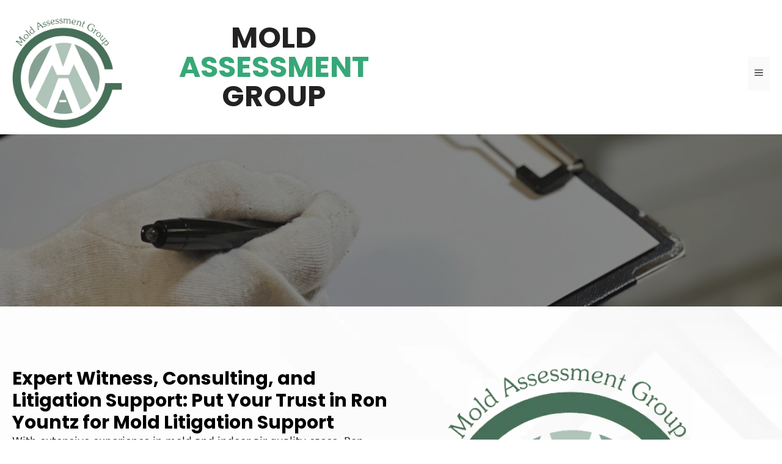

--- FILE ---
content_type: text/html; charset=UTF-8
request_url: https://moldassessmentgroup.com/expert-witness/
body_size: 24106
content:
<!DOCTYPE html>
<html lang="en-US">
<head><script data-pagespeed-no-defer data-two-no-delay type="text/javascript" >var two_worker_data_critical_data = {"critical_data":{"critical_css":true,"critical_fonts":true}}</script><script data-pagespeed-no-defer data-two-no-delay type="text/javascript" >var two_worker_data_font = {"font":[]}</script><script data-pagespeed-no-defer data-two-no-delay type="text/javascript" >var two_worker_data_excluded_js = {"js":[]}</script><script data-pagespeed-no-defer data-two-no-delay type="text/javascript" >var two_worker_data_js = {"js":[{"inline":false,"url":"https:\/\/www.googletagmanager.com\/gtag\/js?id=G-V6GBFGQJY5","id":"","uid":"two_6937c1026614a","exclude_blob":false,"excluded_from_delay":false},{"inline":true,"code":"[base64]","id":"","uid":"two_6937c102661c8","exclude_blob":false,"excluded_from_delay":false},{"inline":false,"url":"https:\/\/moldassessmentgroup.com\/wp-includes\/js\/jquery\/jquery.min.js?ver=3.7.1","id":"jquery-core-js","uid":"two_6937c102661f5","exclude_blob":false,"excluded_from_delay":false},{"inline":false,"url":"https:\/\/moldassessmentgroup.com\/wp-includes\/js\/jquery\/jquery-migrate.min.js?ver=3.4.1","id":"jquery-migrate-js","uid":"two_6937c10266200","exclude_blob":false,"excluded_from_delay":false},{"inline":true,"code":"[base64]","id":"","uid":"two_6937c10266209","exclude_blob":false,"excluded_from_delay":false},{"inline":false,"url":"https:\/\/www.googletagmanager.com\/gtag\/js?id=G-V6GBFGQJY5","id":"","uid":"two_6937c10266214","exclude_blob":false,"excluded_from_delay":false},{"inline":true,"code":"[base64]","id":"","uid":"two_6937c1026621d","exclude_blob":false,"excluded_from_delay":false},{"inline":true,"code":"[base64]","id":"","uid":"two_6937c1026622e","exclude_blob":false,"excluded_from_delay":false},{"inline":true,"code":"[base64]","id":"","uid":"two_6937c1026623f","exclude_blob":false,"excluded_from_delay":false},{"inline":true,"code":"[base64]","id":"generate-a11y","uid":"two_6937c1026624e","exclude_blob":false,"excluded_from_delay":false},{"inline":false,"url":"https:\/\/moldassessmentgroup.com\/wp-content\/plugins\/gp-premium\/menu-plus\/functions\/js\/sticky.min.js?ver=2.4.1","id":"generate-sticky-js","uid":"two_6937c1026625c","exclude_blob":false,"excluded_from_delay":false},{"inline":true,"code":"JTBBdmFyJTIwb2ZmU2lkZSUyMCUzRCUyMCU3QiUyMnNpZGUlMjIlM0ElMjJsZWZ0JTIyJTdEJTNCJTBBJTJGJTJGJTIzJTIwc291cmNlVVJMJTNEZ2VuZXJhdGUtb2Zmc2lkZS1qcy1leHRyYSUwQQ==","id":"generate-offside-js-extra","uid":"two_6937c1026626a","exclude_blob":false,"excluded_from_delay":false},{"inline":false,"url":"https:\/\/moldassessmentgroup.com\/wp-content\/plugins\/gp-premium\/menu-plus\/functions\/js\/offside.min.js?ver=2.4.1","id":"generate-offside-js","uid":"two_6937c10266278","exclude_blob":false,"excluded_from_delay":false},{"inline":false,"url":"https:\/\/moldassessmentgroup.com\/wp-content\/plugins\/bb-plugin\/js\/jquery.waypoints.min.js?ver=2.8.2.2","id":"jquery-waypoints-js","uid":"two_6937c10266291","exclude_blob":false,"excluded_from_delay":false},{"inline":false,"url":"https:\/\/moldassessmentgroup.com\/wp-content\/uploads\/bb-plugin\/cache\/1004-layout.js?ver=6ae93641a00a077935befc63ef07dc43","id":"fl-builder-layout-1004-js","uid":"two_6937c1026629e","exclude_blob":false,"excluded_from_delay":false},{"inline":true,"code":"[base64]","id":"generate-menu-js-extra","uid":"two_6937c102662ac","exclude_blob":false,"excluded_from_delay":false},{"inline":false,"url":"https:\/\/moldassessmentgroup.com\/wp-content\/themes\/generatepress\/assets\/js\/menu.min.js?ver=3.4.0","id":"generate-menu-js","uid":"two_6937c102662b9","exclude_blob":false,"excluded_from_delay":false},{"inline":true,"code":"[base64]","id":"","uid":"two_6937c102662cb","exclude_blob":false,"excluded_from_delay":false},{"code":"[base64]","inline":true,"uid":"two_dispatchEvent_script"}]}</script><script data-pagespeed-no-defer data-two-no-delay type="text/javascript" >var two_worker_data_css = {"css":[{"url":"https:\/\/fonts.googleapis.com\/css?family=Poppins%3A100%2C100italic%2C200%2C200italic%2C300%2C300italic%2Cregular%2Citalic%2C500%2C500italic%2C600%2C600italic%2C700%2C700italic%2C800%2C800italic%2C900%2C900italic&display=swap#038;display=auto&#038;ver=3.4.0","media":"all","uid":""},{"url":"https:\/\/fonts.googleapis.com\/css?family=Poppins%3A700%2C400&display=swap#038;ver=6.9","media":"all","uid":""},{"url":"https:\/\/moldassessmentgroup.com\/wp-content\/cache\/tw_optimize\/css\/two_1004_aggregated_5031697833a1b266bf9fe4d7a52cf38e_delay.min.css?date=1765261570","media":"all","uid":""}]}</script><noscript><link rel="stylesheet" crossorigin="anonymous" class="two_uncritical_css_noscript" media="all" href="https://fonts.googleapis.com/css?family=Poppins%3A100%2C100italic%2C200%2C200italic%2C300%2C300italic%2Cregular%2Citalic%2C500%2C500italic%2C600%2C600italic%2C700%2C700italic%2C800%2C800italic%2C900%2C900italic&display=swap#038;display=auto&#038;ver=3.4.0"></noscript><noscript><link rel="stylesheet" crossorigin="anonymous" class="two_uncritical_css_noscript" media="all" href="https://fonts.googleapis.com/css?family=Poppins%3A700%2C400&display=swap#038;ver=6.9"></noscript><noscript><link rel="stylesheet" crossorigin="anonymous" class="two_uncritical_css_noscript" media="all" href="https://moldassessmentgroup.com/wp-content/cache/tw_optimize/css/two_1004_aggregated_5031697833a1b266bf9fe4d7a52cf38e_delay.min.css?date=1765261570"></noscript>
    <!-- Google tag (gtag.js) -->
<script data-two_delay_id="two_6937c1026614a" async data-two_delay_src="https://www.googletagmanager.com/gtag/js?id=G-V6GBFGQJY5"></script>
<script data-two_delay_src='inline' data-two_delay_id="two_6937c102661c8"></script>

	<meta charset="UTF-8">
	<script data-pagespeed-no-defer data-two-no-delay type="text/javascript">window.addEventListener("load",function(){window.two_page_loaded=true;});function logLoaded(){console.log("window is loaded");}
(function listen(){if(window.two_page_loaded){logLoaded();}else{console.log("window is notLoaded");window.setTimeout(listen,50);}})();function applyElementorControllers(){if(!window.elementorFrontend)return;window.elementorFrontend.init()}
function applyViewCss(cssUrl){if(!cssUrl)return;const cssNode=document.createElement('link');cssNode.setAttribute("href",cssUrl);cssNode.setAttribute("rel","stylesheet");cssNode.setAttribute("type","text/css");document.head.appendChild(cssNode);}
var two_scripts_load=true;var two_load_delayed_javascript=function(event){if(two_scripts_load){two_scripts_load=false;two_connect_script(0);if(typeof two_delay_custom_js_new=="object"){document.dispatchEvent(two_delay_custom_js_new)}
window.two_delayed_loading_events.forEach(function(event){console.log("removed event listener");document.removeEventListener(event,two_load_delayed_javascript,false)});}};function two_loading_events(event){setTimeout(function(event){return function(){var t=function(eventType,elementClientX,elementClientY){var _event=new Event(eventType,{bubbles:true,cancelable:true});if(eventType==="click"){_event.clientX=elementClientX;_event.clientY=elementClientY}else{_event.touches=[{clientX:elementClientX,clientY:elementClientY}]}
return _event};var element;if(event&&event.type==="touchend"){var touch=event.changedTouches[0];element=document.elementFromPoint(touch.clientX,touch.clientY);element.dispatchEvent(t('touchstart',touch.clientX,touch.clientY));element.dispatchEvent(t('touchend',touch.clientX,touch.clientY));element.dispatchEvent(t('click',touch.clientX,touch.clientY));}else if(event&&event.type==="click"){element=document.elementFromPoint(event.clientX,event.clientY);element.dispatchEvent(t(event.type,event.clientX,event.clientY));}}}(event),150);}</script><script data-pagespeed-no-defer data-two-no-delay type="text/javascript">window.two_delayed_loading_attribute="data-twodelayedjs";window.two_delayed_js_load_libs_first="";window.two_delayed_loading_events=["mousemove","click","keydown","wheel","touchmove","touchend"];window.two_event_listeners=[];</script><script data-pagespeed-no-defer data-two-no-delay type="text/javascript">document.onreadystatechange=function(){if(document.readyState==="interactive"){if(window.two_delayed_loading_attribute!==undefined){window.two_delayed_loading_events.forEach(function(ev){window.two_event_listeners[ev]=document.addEventListener(ev,two_load_delayed_javascript,{passive:false})});}
if(window.two_delayed_loading_attribute_css!==undefined){window.two_delayed_loading_events_css.forEach(function(ev){window.two_event_listeners_css[ev]=document.addEventListener(ev,two_load_delayed_css,{passive:false})});}
if(window.two_load_delayed_iframe!==undefined){window.two_delayed_loading_iframe_events.forEach(function(ev){window.two_iframe_event_listeners[ev]=document.addEventListener(ev,two_load_delayed_iframe,{passive:false})});}}}</script><meta name='robots' content='index, follow, max-image-preview:large, max-snippet:-1, max-video-preview:-1' />
<meta name="viewport" content="width=device-width, initial-scale=1">
	<!-- This site is optimized with the Yoast SEO plugin v22.9 - https://yoast.com/wordpress/plugins/seo/ -->
	<title>Expert Witness and Mold Litigation Support | Charlotte, NC | Mold Assessment Group</title>
	<meta name="description" content="Trust the expertise of Mr. Ron Yountz for mold litigation support. Call (704) 905-1443 for invaluable insights and accurate information in mold and indoor air quality cases." />
	<link rel="canonical" href="https://moldassessmentgroup.com/expert-witness/" />
	<meta property="og:locale" content="en_US" />
	<meta property="og:type" content="article" />
	<meta property="og:title" content="Expert Witness and Mold Litigation Support | Charlotte, NC | Mold Assessment Group" />
	<meta property="og:description" content="Trust the expertise of Mr. Ron Yountz for mold litigation support. Call (704) 905-1443 for invaluable insights and accurate information in mold and indoor air quality cases." />
	<meta property="og:url" content="https://moldassessmentgroup.com/expert-witness/" />
	<meta property="og:site_name" content="Mold Assessment Group" />
	<meta property="article:modified_time" content="2024-10-04T16:27:11+00:00" />
	<meta property="og:image" content="https://moldassessmentgroup.com/wp-content/uploads/2023/05/Mold_Assessment_Group_LOGO-removebg-preview-1.png" />
	<meta name="twitter:card" content="summary_large_image" />
	<meta name="twitter:label1" content="Est. reading time" />
	<meta name="twitter:data1" content="2 minutes" />
	<script type="application/ld+json" class="yoast-schema-graph">{"@context":"https://schema.org","@graph":[{"@type":"WebPage","@id":"https://moldassessmentgroup.com/expert-witness/","url":"https://moldassessmentgroup.com/expert-witness/","name":"Expert Witness and Mold Litigation Support | Charlotte, NC | Mold Assessment Group","isPartOf":{"@id":"https://moldassessmentgroup.com/#website"},"primaryImageOfPage":{"@id":"https://moldassessmentgroup.com/expert-witness/#primaryimage"},"image":{"@id":"https://moldassessmentgroup.com/expert-witness/#primaryimage"},"thumbnailUrl":"https://moldassessmentgroup.com/wp-content/uploads/2023/05/Mold_Assessment_Group_LOGO-removebg-preview-1.png","datePublished":"2023-07-06T18:15:39+00:00","dateModified":"2024-10-04T16:27:11+00:00","description":"Trust the expertise of Mr. Ron Yountz for mold litigation support. Call (704) 905-1443 for invaluable insights and accurate information in mold and indoor air quality cases.","breadcrumb":{"@id":"https://moldassessmentgroup.com/expert-witness/#breadcrumb"},"inLanguage":"en-US","potentialAction":[{"@type":"ReadAction","target":["https://moldassessmentgroup.com/expert-witness/"]}]},{"@type":"ImageObject","inLanguage":"en-US","@id":"https://moldassessmentgroup.com/expert-witness/#primaryimage","url":"https://moldassessmentgroup.com/wp-content/uploads/2023/05/Mold_Assessment_Group_LOGO-removebg-preview-1.png","contentUrl":"https://moldassessmentgroup.com/wp-content/uploads/2023/05/Mold_Assessment_Group_LOGO-removebg-preview-1.png","width":418,"height":418,"caption":"Mold Assessment Group Logo Removebg Preview (1)"},{"@type":"BreadcrumbList","@id":"https://moldassessmentgroup.com/expert-witness/#breadcrumb","itemListElement":[{"@type":"ListItem","position":1,"name":"Home","item":"https://moldassessmentgroup.com/"},{"@type":"ListItem","position":2,"name":"Expert Witness"}]},{"@type":"WebSite","@id":"https://moldassessmentgroup.com/#website","url":"https://moldassessmentgroup.com/","name":"Mold Assessment Group","description":"","publisher":{"@id":"https://moldassessmentgroup.com/#organization"},"potentialAction":[{"@type":"SearchAction","target":{"@type":"EntryPoint","urlTemplate":"https://moldassessmentgroup.com/?s={search_term_string}"},"query-input":"required name=search_term_string"}],"inLanguage":"en-US"},{"@type":"Organization","@id":"https://moldassessmentgroup.com/#organization","name":"Mold Assessment Group","url":"https://moldassessmentgroup.com/","logo":{"@type":"ImageObject","inLanguage":"en-US","@id":"https://moldassessmentgroup.com/#/schema/logo/image/","url":"https://moldassessmentgroup.com/wp-content/uploads/2023/05/Mold_Assessment_Group_LOGO-removebg-preview-1.png","contentUrl":"https://moldassessmentgroup.com/wp-content/uploads/2023/05/Mold_Assessment_Group_LOGO-removebg-preview-1.png","width":418,"height":418,"caption":"Mold Assessment Group"},"image":{"@id":"https://moldassessmentgroup.com/#/schema/logo/image/"}}]}</script>
	<!-- / Yoast SEO plugin. -->


<link href='https://fonts.gstatic.com' crossorigin rel='preconnect' />
<link href='https://fonts.googleapis.com' crossorigin rel='preconnect' />
<link rel="alternate" type="application/rss+xml" title="Mold Assessment Group &raquo; Feed" href="https://moldassessmentgroup.com/feed/" />
<link rel="alternate" type="application/rss+xml" title="Mold Assessment Group &raquo; Comments Feed" href="https://moldassessmentgroup.com/comments/feed/" />
<link rel="alternate" title="oEmbed (JSON)" type="application/json+oembed" href="https://moldassessmentgroup.com/wp-json/oembed/1.0/embed?url=https%3A%2F%2Fmoldassessmentgroup.com%2Fexpert-witness%2F" />
<link rel="alternate" title="oEmbed (XML)" type="text/xml+oembed" href="https://moldassessmentgroup.com/wp-json/oembed/1.0/embed?url=https%3A%2F%2Fmoldassessmentgroup.com%2Fexpert-witness%2F&#038;format=xml" />
<link rel="preload" href="https://moldassessmentgroup.com/wp-content/plugins/bb-plugin/fonts/fontawesome/5.15.4/webfonts/fa-solid-900.woff2" as="font" type="font/woff2" crossorigin="anonymous">

















<script data-two_delay_id="two_6937c102661f5" data-two_delay_src="https://moldassessmentgroup.com/wp-includes/js/jquery/jquery.min.js?ver=3.7.1" id="jquery-core-js"></script>
<script data-two_delay_id="two_6937c10266200" data-two_delay_src="https://moldassessmentgroup.com/wp-includes/js/jquery/jquery-migrate.min.js?ver=3.4.1" id="jquery-migrate-js"></script>
<link rel="https://api.w.org/" href="https://moldassessmentgroup.com/wp-json/" /><link rel="alternate" title="JSON" type="application/json" href="https://moldassessmentgroup.com/wp-json/wp/v2/pages/1004" /><link rel="EditURI" type="application/rsd+xml" title="RSD" href="https://moldassessmentgroup.com/xmlrpc.php?rsd" />
<meta name="generator" content="WordPress 6.9" />
<link rel='shortlink' href='https://moldassessmentgroup.com/?p=1004' />
		<script data-two_delay_src='inline' data-two_delay_id="two_6937c10266209"></script>
		<!-- Google tag (gtag.js) -->
<script data-two_delay_id="two_6937c10266214" async data-two_delay_src="https://www.googletagmanager.com/gtag/js?id=G-V6GBFGQJY5"></script>
<script data-two_delay_src='inline' data-two_delay_id="two_6937c1026621d"></script>

<script type="application/ld+json">
{
  "@context": "http://schema.org",
  "@type": "LocalBusiness",
  "name": "Mold Assessment Group",
  "url": "https://moldassessmentgroup.com/",
  "logo": "https://moldassessmentgroup.com/wp-content/uploads/2023/05/Mold_Assessment_Group_LOGO-removebg-preview-1.png",
  "image": "https://moldassessmentgroup.com/wp-content/uploads/bb-plugin/cache/mold-testing-near-Mint-Hill-NC-1-1024x683-circle-c55e6b2a29456940546d15f25270d896-8ei1gqr5z3dk.jpg",
  "description": "With a rich history spanning over 18 years, Mold Assessment Group has been at the forefront of mold assessment and indoor air quality services in the Carolinas since 2005. Our mission is to provide reliable and independent mold inspections and testing services to residential and commercial clients, ensuring their properties are healthy and free from mold-related issues.",
  "telephone": "(704) 905-1443",
  "priceRange": "$$",
  "address": {
    "@type": "PostalAddress",
    "streetAddress": "5960 Fairview Rd Suite 400",
    "addressLocality": "Charlotte",
    "addressRegion": "NC",
    "postalCode": "28210",
    "addressCountry": "US"
  },
  "geo": {
    "@type": "GeoCoordinates",
    "latitude": 35.1505745,
    "longitude": -80.8409362
  },
  "hasMap": "https://www.google.com/maps/place/Mold+Assessment+Group/@35.1505745,-80.8409362,15z/data=!4m6!3m5!1s0x88569f5c57bfcfb7:0xf6c13c8cacd32d59!8m2!3d35.1505745!4d-80.8409362!16s%2Fg%2F11s8my_vvl?hl=en&entry=ttu",
  "openingHours": "24/7",
  "serviceType": ["Indoor Air Quality Testing", "Mold Inspection", "Mold Testing"],
  "sameAs": [
    "https://www.instagram.com/moldassessmentgroup/",
    "http://facebook.com/MoldAssessmentGroup"
  ],
  "areaServed": {
    "@type": "AdministrativeArea",
    "name": "Charlotte, NC"
  }
}
</script>
<!-- Call Now Button 1.4.9 (https://callnowbutton.com) [renderer:noop]-->
<link rel="icon" href="https://moldassessmentgroup.com/wp-content/uploads/2023/05/Mold_Assessment_Group_LOGO-removebg-preview-1-150x150.png" sizes="32x32" />
<link rel="icon" href="https://moldassessmentgroup.com/wp-content/uploads/2023/05/Mold_Assessment_Group_LOGO-removebg-preview-1-300x300.png" sizes="192x192" />
<link rel="apple-touch-icon" href="https://moldassessmentgroup.com/wp-content/uploads/2023/05/Mold_Assessment_Group_LOGO-removebg-preview-1-300x300.png" />
<meta name="msapplication-TileImage" content="https://moldassessmentgroup.com/wp-content/uploads/2023/05/Mold_Assessment_Group_LOGO-removebg-preview-1-300x300.png" />
<style id='two_critical_bg' class='two_critical_bg'>/* Autogenerated by 10Web Booster plugin*/

                    @media (min-width: 320px) and (max-width: 480px) { 
 
.fl-node-f4cmjn5u3y61 > .fl-row-content-wrap:not(.two_bg) {  background-image: url(data:image/svg+xml,%3Csvg%20xmlns=%22http://www.w3.org/2000/svg%22%20viewBox=%220%200%20%20%22%3E%3C/svg%3E#}https://moldassessmentgroup.com/wp-content/uploads/2023/07/AdobeStock_508230357-768x576.jpeg) !important;  }  
.fl-node-vfs9b5xmudeg > .fl-row-content-wrap:not(.two_bg) {  background-image: url(data:image/svg+xml,%3Csvg%20xmlns=%22http://www.w3.org/2000/svg%22%20viewBox=%220%200%20%20%22%3E%3C/svg%3E#}https://moldassessmentgroup.com/wp-content/uploads/2023/06/background-themold-768x512.webp) !important;  }  
.fl-node-ehnpi5jk9xwo > .fl-col-content:not(.two_bg) {  background-image: url(https://moldassessmentgroup.com/wp-content/uploads/2023/05/Mold_Assessment_Group_LOGO-removebg-preview-1.png) !important;  } }</style><style class="two_critical_css" type="text/css">ol,ul{box-sizing:border-box}.editor-styles-wrapper,.entry-content{counter-reset:footnotes}:root{--wp--preset--font-size--normal:16px;--wp--preset--font-size--huge:42px}.screen-reader-text{border:0;clip:rect(1px,1px,1px,1px);clip-path:inset(50%);height:1px;margin:-1px;overflow:hidden;padding:0;position:absolute;width:1px;word-wrap:normal!important}html :where(img[class*=wp-image-]){height:auto;max-width:100%}:root{--wp--preset--aspect-ratio--square:1;--wp--preset--aspect-ratio--4-3:4/3;--wp--preset--aspect-ratio--3-4:3/4;--wp--preset--aspect-ratio--3-2:3/2;--wp--preset--aspect-ratio--2-3:2/3;--wp--preset--aspect-ratio--16-9:16/9;--wp--preset--aspect-ratio--9-16:9/16;--wp--preset--color--black:#000000;--wp--preset--color--cyan-bluish-gray:#abb8c3;--wp--preset--color--white:#ffffff;--wp--preset--color--pale-pink:#f78da7;--wp--preset--color--vivid-red:#cf2e2e;--wp--preset--color--luminous-vivid-orange:#ff6900;--wp--preset--color--luminous-vivid-amber:#fcb900;--wp--preset--color--light-green-cyan:#7bdcb5;--wp--preset--color--vivid-green-cyan:#00d084;--wp--preset--color--pale-cyan-blue:#8ed1fc;--wp--preset--color--vivid-cyan-blue:#0693e3;--wp--preset--color--vivid-purple:#9b51e0;--wp--preset--color--contrast:var(--contrast);--wp--preset--color--contrast-2:var(--contrast-2);--wp--preset--color--contrast-3:var(--contrast-3);--wp--preset--color--base:var(--base);--wp--preset--color--base-2:var(--base-2);--wp--preset--color--base-3:var(--base-3);--wp--preset--color--accent:var(--accent);--wp--preset--gradient--vivid-cyan-blue-to-vivid-purple:linear-gradient(135deg,rgba(6,147,227,1) 0%,rgb(155,81,224) 100%);--wp--preset--gradient--light-green-cyan-to-vivid-green-cyan:linear-gradient(135deg,rgb(122,220,180) 0%,rgb(0,208,130) 100%);--wp--preset--gradient--luminous-vivid-amber-to-luminous-vivid-orange:linear-gradient(135deg,rgba(252,185,0,1) 0%,rgba(255,105,0,1) 100%);--wp--preset--gradient--luminous-vivid-orange-to-vivid-red:linear-gradient(135deg,rgba(255,105,0,1) 0%,rgb(207,46,46) 100%);--wp--preset--gradient--very-light-gray-to-cyan-bluish-gray:linear-gradient(135deg,rgb(238,238,238) 0%,rgb(169,184,195) 100%);--wp--preset--gradient--cool-to-warm-spectrum:linear-gradient(135deg,rgb(74,234,220) 0%,rgb(151,120,209) 20%,rgb(207,42,186) 40%,rgb(238,44,130) 60%,rgb(251,105,98) 80%,rgb(254,248,76) 100%);--wp--preset--gradient--blush-light-purple:linear-gradient(135deg,rgb(255,206,236) 0%,rgb(152,150,240) 100%);--wp--preset--gradient--blush-bordeaux:linear-gradient(135deg,rgb(254,205,165) 0%,rgb(254,45,45) 50%,rgb(107,0,62) 100%);--wp--preset--gradient--luminous-dusk:linear-gradient(135deg,rgb(255,203,112) 0%,rgb(199,81,192) 50%,rgb(65,88,208) 100%);--wp--preset--gradient--pale-ocean:linear-gradient(135deg,rgb(255,245,203) 0%,rgb(182,227,212) 50%,rgb(51,167,181) 100%);--wp--preset--gradient--electric-grass:linear-gradient(135deg,rgb(202,248,128) 0%,rgb(113,206,126) 100%);--wp--preset--gradient--midnight:linear-gradient(135deg,rgb(2,3,129) 0%,rgb(40,116,252) 100%);--wp--preset--font-size--small:13px;--wp--preset--font-size--medium:20px;--wp--preset--font-size--large:36px;--wp--preset--font-size--x-large:42px;--wp--preset--spacing--20:0.44rem;--wp--preset--spacing--30:0.67rem;--wp--preset--spacing--40:1rem;--wp--preset--spacing--50:1.5rem;--wp--preset--spacing--60:2.25rem;--wp--preset--spacing--70:3.38rem;--wp--preset--spacing--80:5.06rem;--wp--preset--shadow--natural:6px 6px 9px rgba(0, 0, 0, 0.2);--wp--preset--shadow--deep:12px 12px 50px rgba(0, 0, 0, 0.4);--wp--preset--shadow--sharp:6px 6px 0px rgba(0, 0, 0, 0.2);--wp--preset--shadow--outlined:6px 6px 0px -3px rgba(255, 255, 255, 1), 6px 6px rgba(0, 0, 0, 1);--wp--preset--shadow--crisp:6px 6px 0px rgba(0, 0, 0, 1)}.fa,.fab,.fad,.fal,.far,.fas{-moz-osx-font-smoothing:grayscale;-webkit-font-smoothing:antialiased;display:inline-block;font-style:normal;font-variant:normal;text-rendering:auto;line-height:1}.fa-clipboard-check:before{content:"\f46c"}.fa,.far,.fas{font-family:"Font Awesome 5 Free"}.fa,.fas{font-weight:900}.fl-builder-content *,.fl-builder-content *:before,.fl-builder-content *:after{-webkit-box-sizing:border-box;-moz-box-sizing:border-box;box-sizing:border-box}.fl-row:before,.fl-row:after,.fl-row-content:before,.fl-row-content:after,.fl-col-group:before,.fl-col-group:after,.fl-col:before,.fl-col:after,.fl-module:before,.fl-module:after,.fl-module-content:before,.fl-module-content:after{display:table;content:" "}.fl-row:after,.fl-row-content:after,.fl-col-group:after,.fl-col:after,.fl-module:after,.fl-module-content:after{clear:both}.fl-row,.fl-row-content{margin-left:auto;margin-right:auto;min-width:0}.fl-row-content-wrap{position:relative}.fl-row-bg-overlay .fl-row-content-wrap:after{border-radius:inherit;content:'';display:block;position:absolute;top:0;right:0;bottom:0;left:0;z-index:0}.fl-row-bg-overlay .fl-row-content{position:relative;z-index:1}.fl-row-default-height .fl-row-content-wrap,.fl-row-custom-height .fl-row-content-wrap{display:-webkit-box;display:-webkit-flex;display:-ms-flexbox;display:flex;min-height:100vh}.fl-row-default-height .fl-row-content-wrap,.fl-row-custom-height .fl-row-content-wrap{min-height:0}.fl-row-default-height .fl-row-content,.fl-row-full-height .fl-row-content,.fl-row-custom-height .fl-row-content{-webkit-box-flex:1 1 auto;-moz-box-flex:1 1 auto;-webkit-flex:1 1 auto;-ms-flex:1 1 auto;flex:1 1 auto}.fl-row-default-height .fl-row-full-width.fl-row-content,.fl-row-full-height .fl-row-full-width.fl-row-content,.fl-row-custom-height .fl-row-full-width.fl-row-content{max-width:100%;width:100%}.fl-row-default-height.fl-row-align-center .fl-row-content-wrap,.fl-row-full-height.fl-row-align-center .fl-row-content-wrap,.fl-row-custom-height.fl-row-align-center .fl-row-content-wrap{align-items:center;justify-content:center;-webkit-align-items:center;-webkit-box-align:center;-webkit-box-pack:center;-webkit-justify-content:center;-ms-flex-align:center;-ms-flex-pack:center}.fl-col-group-equal-height{display:flex;flex-wrap:wrap;width:100%}.fl-col-group-equal-height .fl-col,.fl-col-group-equal-height .fl-col-content{display:flex;flex:1 1 auto}.fl-col-group-equal-height .fl-col-content{flex-direction:column;flex-shrink:1;min-width:1px;max-width:100%;width:100%}.fl-col-group-equal-height:before,.fl-col-group-equal-height .fl-col:before,.fl-col-group-equal-height .fl-col-content:before,.fl-col-group-equal-height:after,.fl-col-group-equal-height .fl-col:after,.fl-col-group-equal-height .fl-col-content:after{content:none}.fl-col-group-nested.fl-col-group-equal-height.fl-col-group-align-center .fl-col-content,.fl-col-group-equal-height.fl-col-group-align-center .fl-col-content{align-items:center;justify-content:center}.fl-col-group-equal-height.fl-col-group-align-center .fl-module,.fl-col-group-equal-height.fl-col-group-align-center .fl-col-group{width:100%}.fl-col{float:left;min-height:1px}.fl-module img{max-width:100%}.fl-icon-wrap{display:inline-block}.fl-icon{display:table-cell;vertical-align:middle}.fl-icon i{float:right;height:auto;width:auto}.fl-icon i:before{border:none!important;height:auto;width:auto}.fl-photo{line-height:0;position:relative}.fl-photo-align-center{text-align:center}.fl-photo-content{display:inline-block;line-height:0;position:relative;max-width:100%}.fl-photo-content img{display:inline;height:auto;max-width:100%}.fl-animation{opacity:0}.fl-builder-preview .fl-animation,.fl-builder-edit .fl-animation,.fl-animated{opacity:1}.fl-animated{animation-fill-mode:both;-webkit-animation-fill-mode:both}.fl-row-bg-overlay .fl-row-content{z-index:2}@media (max-width:768px){.fl-row-content-wrap{background-attachment:scroll!important}.fl-row-bg-parallax .fl-row-content-wrap{background-attachment:scroll!important;background-position:center center!important}.fl-col-group.fl-col-group-equal-height{display:block}.fl-col-group.fl-col-group-equal-height.fl-col-group-custom-width{display:-webkit-box;display:-webkit-flex;display:flex}.fl-col-group.fl-col-group-responsive-reversed{display:-webkit-flex;display:flex;-webkit-flex-wrap:wrap-reverse;flex-wrap:wrap-reverse;flex-direction:row-reverse}.fl-col-group.fl-col-group-responsive-reversed .fl-col:not(.fl-col-small-custom-width){flex-basis:100%;width:100%!important}.fl-col-group.fl-col-group-medium-reversed:not(.fl-col-group-responsive-reversed){display:unset;display:unset;-webkit-flex-wrap:unset;flex-wrap:unset;flex-direction:unset}.fl-col{clear:both;float:none;margin-left:auto;margin-right:auto;width:auto!important}.fl-col-small:not(.fl-col-small-full-width){max-width:400px}.fl-block-col-resize{display:none}.fl-row[data-node] .fl-row-content-wrap{margin:0;padding-left:0;padding-right:0}.fl-row[data-node] .fl-bg-video,.fl-row[data-node] .fl-bg-slideshow{left:0;right:0}.fl-col[data-node] .fl-col-content{margin:0;padding-left:0;padding-right:0}}.fl-row-fixed-width{max-width:1100px}.fl-row-content-wrap{margin-top:0;margin-right:0;margin-bottom:0;margin-left:0;padding-top:20px;padding-right:20px;padding-bottom:20px;padding-left:20px}.fl-col-content{margin-top:0;margin-right:0;margin-bottom:0;margin-left:0;padding-top:0;padding-right:0;padding-bottom:0;padding-left:0}.fl-module-content,:where(.fl-module:not(:has(>.fl-module-content))){margin-top:20px;margin-right:20px;margin-bottom:20px;margin-left:20px}.fl-node-f4cmjn5u3y61.fl-row-full-height>.fl-row-content-wrap,.fl-node-f4cmjn5u3y61.fl-row-custom-height>.fl-row-content-wrap{display:-webkit-box;display:-webkit-flex;display:-ms-flexbox;display:flex}.fl-node-f4cmjn5u3y61.fl-row-custom-height>.fl-row-content-wrap{min-height:0}.fl-node-f4cmjn5u3y61>.fl-row-content-wrap:after{background-color:rgb(0 0 0 / .48)}.fl-node-f4cmjn5u3y61>.fl-row-content-wrap{background-image:url(data:image/svg+xml,%3Csvg%20xmlns=%22http://www.w3.org/2000/svg%22%20viewBox=%220%200%20%20%22%3E%3C/svg%3E#}https://moldassessmentgroup.com/wp-content/uploads/2023/07/AdobeStock_508230357-scaled.jpeg);background-repeat:no-repeat;background-position:0% 90%;background-attachment:scroll;background-size:cover}.fl-node-f4cmjn5u3y61 .fl-row-content{max-width:1300px}.fl-node-f4cmjn5u3y61>.fl-row-content-wrap{padding-top:190px}.fl-node-vfs9b5xmudeg>.fl-row-content-wrap{background-image:url(data:image/svg+xml,%3Csvg%20xmlns=%22http://www.w3.org/2000/svg%22%20viewBox=%220%200%20%20%22%3E%3C/svg%3E#}https://moldassessmentgroup.com/wp-content/uploads/2023/06/background-themold.webp);background-repeat:no-repeat;background-position:center center;background-attachment:scroll;background-size:cover}.fl-node-vfs9b5xmudeg .fl-row-content{max-width:1300px}.fl-node-vfs9b5xmudeg>.fl-row-content-wrap{padding-top:100px;padding-bottom:100px}.fl-node-6lrabievn5cp>.fl-row-content-wrap{background-color:#002b04}.fl-node-6lrabievn5cp>.fl-row-content-wrap{padding-top:60px;padding-bottom:60px}.fl-node-hb1e4ai3gf5z>.fl-row-content-wrap{padding-top:0;padding-right:0;padding-bottom:0;padding-left:0}.fl-node-5ox28r0ufel4>.fl-row-content-wrap{background-color:#1c1c1c;box-shadow:0 8px 24px 0 rgb(0 0 0 / .1)}.fl-node-5ox28r0ufel4 .fl-row-content{max-width:1280px}@media (max-width:1200px){.fl-node-5ox28r0ufel4.fl-row>.fl-row-content-wrap{margin-top:0}}.fl-node-5ox28r0ufel4>.fl-row-content-wrap{padding-top:50px;padding-right:50px;padding-bottom:50px;padding-left:50px}.fl-node-valnrkw3iz7c{width:100%}@media (max-width:992px){.fl-builder-content .fl-node-valnrkw3iz7c{width:100%!important;max-width:none;-webkit-box-flex:0 1 auto;-moz-box-flex:0 1 auto;-webkit-flex:0 1 auto;-ms-flex:0 1 auto;flex:0 1 auto}}.fl-node-5bu0rm21kzcs{width:50%}@media (max-width:992px){.fl-builder-content .fl-node-5bu0rm21kzcs{width:50%!important;max-width:none;-webkit-box-flex:0 1 auto;-moz-box-flex:0 1 auto;-webkit-flex:0 1 auto;-ms-flex:0 1 auto;flex:0 1 auto}}@media (max-width:768px){.fl-builder-content .fl-node-5bu0rm21kzcs{width:100%!important;max-width:none;clear:none;float:left}}.fl-node-fou7mgy2rv64{width:100%}.fl-node-rkqfly6ti8nd{width:100%}.fl-node-ehnpi5jk9xwo{width:50%}.fl-node-ehnpi5jk9xwo>.fl-col-content{background-image:url(https://moldassessmentgroup.com/wp-content/uploads/2023/05/Mold_Assessment_Group_LOGO-removebg-preview-1.png);background-repeat:no-repeat;background-position:center center;background-attachment:scroll;background-size:contain}.fl-builder-content .fl-node-ehnpi5jk9xwo>.fl-col-content{min-height:400px}@media (max-width:992px){.fl-builder-content .fl-node-ehnpi5jk9xwo{width:50%!important;max-width:none;-webkit-box-flex:0 1 auto;-moz-box-flex:0 1 auto;-webkit-flex:0 1 auto;-ms-flex:0 1 auto;flex:0 1 auto}}@media (max-width:768px){.fl-builder-content .fl-node-ehnpi5jk9xwo{width:100%!important;max-width:none;clear:none;float:left}}@media (max-width:768px){.fl-node-ehnpi5jk9xwo.fl-col>.fl-col-content{margin-top:0;margin-right:0;margin-bottom:0;margin-left:0}}@media (max-width:768px){.fl-node-ehnpi5jk9xwo.fl-col>.fl-col-content{padding-top:0;padding-right:0;padding-bottom:0;padding-left:0}}.fl-node-h8jnl4u7byxz{width:100%}@media (max-width:992px){.fl-builder-content .fl-node-h8jnl4u7byxz{width:100%!important;max-width:none;-webkit-box-flex:0 1 auto;-moz-box-flex:0 1 auto;-webkit-flex:0 1 auto;-ms-flex:0 1 auto;flex:0 1 auto}}@media (max-width:768px){.fl-builder-content .fl-node-h8jnl4u7byxz{width:100%!important;max-width:none;clear:none;float:left}}.fl-module-map .fl-map{line-height:0}.fl-map iframe{border:0;width:100%;pointer-events:none}@media (max-width:768px){.fl-module-map .fl-map:not(.fl-map-auto-responsive-disabled){height:0;overflow:hidden;padding-bottom:75%;position:relative}.fl-module-map .fl-map:not(.fl-map-auto-responsive-disabled) iframe{height:100%!important;left:0;position:absolute;top:0;width:100%!important}}.fl-node-ueq6npw8sa5i .fl-map iframe{height:400px}.fl-node-ueq6npw8sa5i>.fl-module-content{margin-top:0;margin-right:0;margin-bottom:0;margin-left:0}.fl-module-heading .fl-heading{padding:0!important;margin:0!important}.fl-row .fl-col .fl-node-n6sdvw2cp7xj h1.fl-heading a,.fl-row .fl-col .fl-node-n6sdvw2cp7xj h1.fl-heading .fl-heading-text,.fl-row .fl-col .fl-node-n6sdvw2cp7xj h1.fl-heading .fl-heading-text *,.fl-node-n6sdvw2cp7xj h1.fl-heading .fl-heading-text{color:#fff}.fl-node-n6sdvw2cp7xj.fl-module-heading .fl-heading{font-family:Poppins,sans-serif;font-weight:700;font-size:60px;text-transform:capitalize;text-shadow:1px 1px 1px #000}@media (max-width:992px){.fl-node-n6sdvw2cp7xj.fl-module-heading .fl-heading{font-size:45px;text-align:center}}@media (max-width:768px){.fl-node-n6sdvw2cp7xj.fl-module-heading .fl-heading{font-size:40px;text-align:center}}.fl-node-n6sdvw2cp7xj>.fl-module-content{margin-top:0}.fl-animated.fl-fade-left{animation:fl-fade-left 1s ease;-webkit-animation:fl-fade-left 1s ease}.fl-row .fl-col .fl-node-n84gjbopm9k1 h2.fl-heading a,.fl-row .fl-col .fl-node-n84gjbopm9k1 h2.fl-heading .fl-heading-text,.fl-row .fl-col .fl-node-n84gjbopm9k1 h2.fl-heading .fl-heading-text *,.fl-node-n84gjbopm9k1 h2.fl-heading .fl-heading-text{color:#000}.fl-node-n84gjbopm9k1.fl-module-heading .fl-heading{font-family:Poppins,sans-serif;font-weight:700;font-size:30px;text-align:left}@media (max-width:992px){.fl-node-n84gjbopm9k1.fl-module-heading .fl-heading{text-align:center}}@media (max-width:768px){.fl-node-n84gjbopm9k1.fl-module-heading .fl-heading{text-align:center}}.fl-node-n84gjbopm9k1>.fl-module-content{margin-top:0}@media (max-width:768px){.fl-module-icon{text-align:center}}.fl-node-37aq59ujbxkw .fl-icon i,.fl-node-37aq59ujbxkw .fl-icon i:before{color:#fff}.fl-node-37aq59ujbxkw .fl-icon i,.fl-node-37aq59ujbxkw .fl-icon i:before{font-size:65px}.fl-node-37aq59ujbxkw.fl-module-icon{text-align:center}.fl-builder-content .fl-node-uo9jew3nsvih .fl-module-content .fl-rich-text,.fl-builder-content .fl-node-uo9jew3nsvih .fl-module-content .fl-rich-text *{color:#212121}.fl-builder-content .fl-node-uo9jew3nsvih .fl-rich-text,.fl-builder-content .fl-node-uo9jew3nsvih .fl-rich-text *:not(b,strong){font-family:Poppins,sans-serif;font-weight:400;font-size:18px}@media (max-width:992px){.fl-builder-content .fl-node-uo9jew3nsvih .fl-rich-text,.fl-builder-content .fl-node-uo9jew3nsvih .fl-rich-text *:not(b,strong){text-align:center}}@media (max-width:768px){.fl-builder-content .fl-node-uo9jew3nsvih .fl-rich-text,.fl-builder-content .fl-node-uo9jew3nsvih .fl-rich-text *:not(b,strong){text-align:center}}.fl-node-uo9jew3nsvih>.fl-module-content{margin-top:0;margin-bottom:0}.fl-row .fl-col .fl-node-vjcptlns6932 h2.fl-heading a,.fl-row .fl-col .fl-node-vjcptlns6932 h2.fl-heading .fl-heading-text,.fl-row .fl-col .fl-node-vjcptlns6932 h2.fl-heading .fl-heading-text *,.fl-node-vjcptlns6932 h2.fl-heading .fl-heading-text{color:#fff}.fl-node-vjcptlns6932.fl-module-heading .fl-heading{font-weight:700;font-size:38px;text-align:center}@media (max-width:992px){.fl-node-vjcptlns6932.fl-module-heading .fl-heading{text-align:center}}@media (max-width:768px){.fl-node-vjcptlns6932.fl-module-heading .fl-heading{text-align:center}}.fl-node-vjcptlns6932>.fl-module-content{margin-top:0}body.fl-builder{overflow-x:hidden}.fl-builder-content .fl-node-75eavb1qlf0z .fl-module-content .fl-rich-text,.fl-builder-content .fl-node-75eavb1qlf0z .fl-module-content .fl-rich-text *{color:#fcfcfc}.fl-builder-content .fl-node-75eavb1qlf0z .fl-rich-text,.fl-builder-content .fl-node-75eavb1qlf0z .fl-rich-text *:not(b,strong){font-family:Poppins,sans-serif;font-weight:400;font-size:18px;text-align:center}@media (max-width:992px){.fl-builder-content .fl-node-75eavb1qlf0z .fl-rich-text,.fl-builder-content .fl-node-75eavb1qlf0z .fl-rich-text *:not(b,strong){text-align:center}}@media (max-width:768px){.fl-builder-content .fl-node-75eavb1qlf0z .fl-rich-text,.fl-builder-content .fl-node-75eavb1qlf0z .fl-rich-text *:not(b,strong){text-align:center}}.fl-node-75eavb1qlf0z>.fl-module-content{margin-top:0;margin-bottom:0}a.pp-button,a.pp-button:visited{display:inline-block;overflow:hidden;position:relative;text-decoration:none;text-shadow:none;-webkit-transform:translateZ(0);-moz-transform:translateZ(0);-o-transform:translateZ(0);-ms-transform:translateZ(0);transform:translateZ(0);-webkit-transition:all .3s linear;-moz-transition:all .3s linear;-o-transition:all .3s linear;-ms-transition:all .3s linear;transition:all .3s linear}.pp-button-wrap a.pp-button:before{position:absolute;z-index:-1;top:0;left:0;right:0;bottom:0;-webkit-transition-property:transform;-moz-transition-property:transform;-o-transition-property:transform;-ms-transition-property:transform;transition-property:transform;-webkit-transition-timing-function:ease-out;-moz-transition-timing-function:ease-out;-o-transition-timing-function:ease-out;-ms-transition-timing-function:ease-out;transition-timing-function:ease-out}.fl-node-f7jiubyvgr93 .pp-button-wrap a.pp-button,.fl-node-f7jiubyvgr93 .pp-button-wrap a.pp-button:visited{text-decoration:none;background:#fff0;background-clip:border-box}.fl-node-f7jiubyvgr93 a.pp-button{-webkit-transition:all .3s ease 0s;-moz-transition:all .3s ease 0s;-o-transition:all .3s ease 0s;-ms-transition:all .3s ease 0s;transition:all .3s ease 0s}.fl-node-f7jiubyvgr93 a.pp-button,.fl-node-f7jiubyvgr93 a.pp-button *{color:#fff}.fl-node-f7jiubyvgr93 .pp-button-wrap a.pp-button,.fl-node-f7jiubyvgr93 .pp-button-wrap a.pp-button:visited{transition-duration:500ms}.fl-node-f7jiubyvgr93 .pp-button-wrap a.pp-button:before{content:"";background:#333;-webkit-transform:scaleY(0);-moz-transform:scaleY(0);-o-transform:scaleY(0);-ms-transform:scaleY(0);transform:scaleY(0);-webkit-transform-origin:50% 100%;-moz-transform-origin:50% 100%;-o-transform-origin:50% 100%;-ms-transform-origin:50% 100%;transform-origin:50% 100%;transition-duration:500ms}.fl-node-f7jiubyvgr93 .pp-button-wrap{text-align:center}.fl-node-f7jiubyvgr93 a.pp-button{padding-top:20px;padding-right:30px;padding-bottom:20px;padding-left:30px}.fl-node-f7jiubyvgr93 .pp-button-wrap a.pp-button,.fl-node-f7jiubyvgr93 .pp-button-wrap a.pp-button:visited{border-style:solid;border-width:0;background-clip:border-box;border-color:#fff;border-top-width:2px;border-right-width:2px;border-bottom-width:2px;border-left-width:2px;border-top-left-radius:25px;border-top-right-radius:25px;border-bottom-left-radius:25px;border-bottom-right-radius:25px;font-family:Poppins,sans-serif;font-weight:700}@media (max-width:992px){.fl-node-f7jiubyvgr93 .pp-button-wrap{text-align:center}}@media (max-width:768px){.fl-photo-content,.fl-photo-img{max-width:100%}}.fl-node-haqdk3gfub07 .fl-photo{text-align:center}.fl-node-haqdk3gfub07 .fl-photo-content,.fl-node-haqdk3gfub07 .fl-photo-img{width:170px}.fl-row .fl-col .fl-node-wy61da7epbrm h2.fl-heading a,.fl-row .fl-col .fl-node-wy61da7epbrm h2.fl-heading .fl-heading-text,.fl-row .fl-col .fl-node-wy61da7epbrm h2.fl-heading .fl-heading-text *,.fl-node-wy61da7epbrm h2.fl-heading .fl-heading-text{color:#fff}.fl-node-wy61da7epbrm.fl-module-heading .fl-heading{font-weight:700;font-size:16px;text-align:center}@media (max-width:768px){.fl-node-wy61da7epbrm.fl-module-heading .fl-heading{text-align:center}}.fl-node-wy61da7epbrm>.fl-module-content{margin-top:0}.fl-builder-content .fl-node-nwh9ym760a24 .fl-module-content .fl-rich-text,.fl-builder-content .fl-node-nwh9ym760a24 .fl-module-content .fl-rich-text *{color:#fff}.fl-builder-content .fl-node-nwh9ym760a24 .fl-rich-text,.fl-builder-content .fl-node-nwh9ym760a24 .fl-rich-text *:not(b,strong){font-family:Poppins,sans-serif;font-weight:400;font-size:16px;text-align:center}@media (max-width:992px){.fl-builder-content .fl-node-nwh9ym760a24 .fl-rich-text,.fl-builder-content .fl-node-nwh9ym760a24 .fl-rich-text *:not(b,strong){text-align:center}}@media (max-width:768px){.fl-builder-content .fl-node-nwh9ym760a24 .fl-rich-text,.fl-builder-content .fl-node-nwh9ym760a24 .fl-rich-text *:not(b,strong){text-align:center}}.fl-node-nwh9ym760a24>.fl-module-content{margin-top:0;margin-bottom:0}.fl-node-f4cmjn5u3y61 .fl-row-content{min-width:0}.fl-node-vfs9b5xmudeg .fl-row-content{min-width:0}.fl-node-6lrabievn5cp .fl-row-content{min-width:0}.fl-node-5ox28r0ufel4 .fl-row-content{min-width:0}blockquote,body,dd,dl,dt,fieldset,figure,h1,h2,h3,h4,h5,h6,hr,html,iframe,legend,li,ol,p,pre,textarea,ul{margin:0;padding:0;border:0}html{font-family:sans-serif;-webkit-text-size-adjust:100%;-ms-text-size-adjust:100%;-webkit-font-smoothing:antialiased;-moz-osx-font-smoothing:grayscale}main{display:block}html{box-sizing:border-box}*,::after,::before{box-sizing:inherit}button,input,optgroup,select,textarea{font-family:inherit;font-size:100%;margin:0}body,button,input,select,textarea{font-family:-apple-system,system-ui,BlinkMacSystemFont,"Segoe UI",Helvetica,Arial,sans-serif,"Apple Color Emoji","Segoe UI Emoji","Segoe UI Symbol";font-weight:400;text-transform:none;font-size:17px;line-height:1.5}p{margin-bottom:1.5em}h1,h2,h3,h4,h5,h6{font-family:inherit;font-size:100%;font-style:inherit;font-weight:inherit}table,td,th{border:1px solid rgb(0 0 0 / .1)}table{border-collapse:separate;border-spacing:0;border-width:1px 0 0 1px;margin:0 0 1.5em;width:100%}h1{font-size:42px;margin-bottom:20px;line-height:1.2em;font-weight:400;text-transform:none}h2{font-size:35px;margin-bottom:20px;line-height:1.2em;font-weight:400;text-transform:none}h4{font-size:24px}h4,h5,h6{margin-bottom:20px}ol,ul{margin:0 0 1.5em 3em}ul{list-style:disc}cite,dfn,em,i{font-style:italic}table{margin:0 0 1.5em;width:100%}img{height:auto;max-width:100%}button,input[type=button],input[type=reset],input[type=submit]{background:#55555e;color:#fff;border:1px solid #fff0;cursor:pointer;-webkit-appearance:button;padding:10px 20px}a,button,input{transition:color .1s ease-in-out,background-color .1s ease-in-out}a{text-decoration:none}.size-auto,.size-full,.size-large,.size-medium,.size-thumbnail{max-width:100%;height:auto}.screen-reader-text{border:0;clip:rect(1px,1px,1px,1px);-webkit-clip-path:inset(50%);clip-path:inset(50%);height:1px;margin:-1px;overflow:hidden;padding:0;position:absolute!important;width:1px;word-wrap:normal!important}.main-navigation{z-index:100;padding:0;clear:both;display:block}.main-navigation a{display:block;text-decoration:none;font-weight:400;text-transform:none;font-size:15px}.main-navigation ul{list-style:none;margin:0;padding-left:0}.main-navigation .main-nav ul li a{padding-left:20px;padding-right:20px;line-height:60px}.inside-navigation{position:relative}.main-navigation .inside-navigation{display:flex;align-items:center;flex-wrap:wrap;justify-content:space-between}.main-navigation .main-nav>ul{display:flex;flex-wrap:wrap;align-items:center}.main-navigation li{position:relative}.site-header{position:relative}.inside-header{padding:20px 40px}.site-logo{display:inline-block;max-width:100%}.site-header .header-image{vertical-align:middle}.inside-header{display:flex;align-items:center}.nav-float-right #site-navigation{margin-left:auto}.entry-header,.site-content{word-wrap:break-word}embed,iframe,object{max-width:100%}.site-content{display:flex}.grid-container{margin-left:auto;margin-right:auto;max-width:1200px}.page-header,.sidebar .widget,.site-main>*{margin-bottom:20px}.one-container .site-content{padding:40px}.one-container .site-main>:last-child,.separate-containers .site-main>:last-child{margin-bottom:0}.full-width-content .container.grid-container{max-width:100%}.full-width-content.one-container .site-content,.full-width-content.separate-containers .inside-article{padding:0}.inside-site-info{display:flex;align-items:center;justify-content:center;padding:20px 40px}.site-info{text-align:center;font-size:15px}.gp-icon{display:inline-flex;align-self:center}.gp-icon svg{height:1em;width:1em;top:.125em;position:relative;fill:currentColor}.close-search .icon-search svg:first-child,.icon-menu-bars svg:nth-child(2),.icon-search svg:nth-child(2),.toggled .icon-menu-bars svg:first-child{display:none}.container.grid-container{width:auto}.menu-toggle,.mobile-bar-items,.sidebar-nav-mobile{display:none}.menu-toggle{padding:0 20px;line-height:60px;margin:0;font-weight:400;text-transform:none;font-size:15px;cursor:pointer}button.menu-toggle{background-color:#fff0;flex-grow:1;border:0;text-align:center}.mobile-menu-control-wrapper{display:none;margin-left:auto;align-items:center}@media (max-width:768px){.hide-on-mobile{display:none!important}a,body,button,input,select,textarea{transition:all 0s ease-in-out}.inside-header{flex-direction:column;text-align:center}.site-header .header-widget{margin-top:1.5em;margin-left:auto;margin-right:auto;text-align:center}.site-content{flex-direction:column}.container .site-content .content-area{width:auto}.is-left-sidebar.sidebar,.is-right-sidebar.sidebar{width:auto;order:initial}.is-left-sidebar+.is-right-sidebar .inside-right-sidebar{margin-top:0}.both-left .inside-left-sidebar,.both-left .inside-right-sidebar,.both-right .inside-left-sidebar,.both-right .inside-right-sidebar{margin-right:0;margin-left:0}#main{margin-left:0;margin-right:0}body:not(.no-sidebar) #main{margin-bottom:0}.alignleft,.alignright{float:none;display:block;margin-left:auto;margin-right:auto}.comment .children{padding-left:10px;margin-left:0}.entry-meta{font-size:inherit}.entry-meta a{line-height:1.8em}}body{background-color:var(--base-3);color:var(--contrast)}a{color:var(--accent)}a{text-decoration:underline}.entry-title a,.site-branding a,a.button,.wp-block-button__link,.main-navigation a{text-decoration:none}.grid-container{max-width:1300px}.site-header .header-image{width:180px}:root{--contrast:#222222;--contrast-2:#575760;--contrast-3:#b2b2be;--base:#f0f0f0;--base-2:#f7f8f9;--base-3:#ffffff;--accent:#1e73be}.main-navigation a,.main-navigation .menu-toggle,.main-navigation .menu-bar-items{font-family:Poppins,sans-serif;font-weight:500;text-transform:uppercase;font-size:14px}.site-header{background-color:var(--base-3)}.mobile-menu-control-wrapper .menu-toggle,.mobile-menu-control-wrapper .menu-toggle:hover,.mobile-menu-control-wrapper .menu-toggle:focus,.has-inline-mobile-toggle #site-navigation.toggled{background-color:rgb(0 0 0 / .02)}.main-navigation,.main-navigation ul ul{background-color:var(--base-3)}.main-navigation .main-nav ul li a,.main-navigation .menu-toggle,.main-navigation .menu-bar-items{color:var(--contrast)}.main-navigation .main-nav ul li[class*="current-menu-"]>a{color:#37a877;background-color:#fff0}.separate-containers .inside-article,.separate-containers .comments-area,.separate-containers .page-header,.one-container .container,.separate-containers .paging-navigation,.inside-page-header{background-color:var(--base-3)}.site-info{color:var(--base-3);background-color:var(--contrast)}.site-info a{color:var(--base-3)}button,html input[type="button"],input[type="reset"],input[type="submit"],a.button,a.wp-block-button__link:not(.has-background){color:#fff;background-color:#55555e}:root{--gp-search-modal-bg-color:var(--base-3);--gp-search-modal-text-color:var(--contrast);--gp-search-modal-overlay-bg-color:rgba(0,0,0,0.2)}.inside-header{padding:30px 20px 10px 20px}.main-navigation .main-nav ul li a,.menu-toggle,.main-navigation .menu-bar-item>a{padding-left:11px;padding-right:11px;line-height:55px}@media (max-width:768px){.separate-containers .inside-article,.separate-containers .comments-area,.separate-containers .page-header,.separate-containers .paging-navigation,.one-container .site-content,.inside-page-header{padding:30px}.site-main .wp-block-group__inner-container{padding:30px}.inside-top-bar{padding-right:30px;padding-left:30px}.inside-header{padding-right:30px;padding-left:30px}.widget-area .widget{padding-top:30px;padding-right:30px;padding-bottom:30px;padding-left:30px}.footer-widgets-container{padding-top:30px;padding-right:30px;padding-bottom:30px;padding-left:30px}.inside-site-info{padding-right:30px;padding-left:30px}.entry-content .alignwide,body:not(.no-sidebar) .entry-content .alignfull{margin-left:-30px;width:calc(100% + 60px);max-width:calc(100% + 60px)}.one-container .site-main .paging-navigation{margin-bottom:20px}}.site-content .content-area{width:100%}@media (max-width:1408px){.main-navigation .menu-toggle,.sidebar-nav-mobile:not(#sticky-placeholder){display:block}.main-navigation ul,.gen-sidebar-nav,.main-navigation:not(.slideout-navigation):not(.toggled) .main-nav>ul,.has-inline-mobile-toggle #site-navigation .inside-navigation>*:not(.navigation-search):not(.main-nav){display:none}.nav-align-right .inside-navigation,.nav-align-center .inside-navigation{justify-content:space-between}.has-inline-mobile-toggle .mobile-menu-control-wrapper{display:flex;flex-wrap:wrap}.has-inline-mobile-toggle .inside-header{flex-direction:row;text-align:left;flex-wrap:wrap}.has-inline-mobile-toggle .header-widget,.has-inline-mobile-toggle #site-navigation{flex-basis:100%}.nav-float-left .has-inline-mobile-toggle #site-navigation{order:10}}.main-navigation .main-nav ul li a,.menu-toggle,.main-navigation .menu-bar-item>a{transition:line-height 300ms ease}table{width:100%;border-collapse:collapse}#omglogo img{max-width:100px}#omgfooter{display:block;width:435px;margin:0 auto}#omglogo{float:left;margin-right:10px}#copytext{float:right;text-align:left;font-size:13px}@media (max-width:768px){.fl-col-small{width:100%;max-width:100%}table,tbody,td,tr{display:block;text-align:center;width:100%}#omgfooter{width:100%}#copytext{float:none;text-align:center}#omglogo{float:none}}.main-navigation.offside{position:fixed;width:var(--gp-slideout-width);height:100%;height:100vh;top:0;z-index:9999;overflow:auto;-webkit-overflow-scrolling:touch}.offside,.offside--left{left:calc(var(--gp-slideout-width) * -1)}.offside-js--init{overflow-x:hidden}.slideout-navigation.main-navigation:not(.is-open):not(.slideout-transition){display:none}.slideout-navigation.main-navigation:not(.slideout-transition).do-overlay{opacity:1}#generate-slideout-menu{z-index:100001}.slideout-navigation.do-overlay{transform:none!important;transition:opacity .2s,visibility .2s;width:100%;text-align:center;left:0;right:0}:root{--gp-slideout-width:265px}.slideout-navigation.main-navigation{background-color:rgb(33 33 33 / .92)}.slideout-navigation,.slideout-navigation a{color:var(--base-3)}.navigation-branding,.site-logo.mobile-header-logo{display:flex;align-items:center;order:0;margin-right:10px}.main-navigation .menu-toggle{flex-grow:1;width:auto}.main-navigation.has-sticky-branding:not(.has-branding):not(.navigation-stick) .navigation-branding{display:none}@media (max-width:1408px){.main-navigation.has-branding.nav-align-center .menu-bar-items,.main-navigation.has-sticky-branding.navigation-stick.nav-align-center .menu-bar-items{margin-left:auto}.navigation-branding{margin-right:auto;margin-left:10px}.navigation-branding .main-title,.mobile-header-navigation .site-logo{margin-left:10px}.main-navigation.has-branding .inside-navigation.grid-container{padding:0}}#omgfooter{display:block;width:450px;margin:0 auto}#omglogo{float:left;margin-right:10px}#copytext{float:right;text-align:left}@media (max-width:550px){#omgfooter{width:259px}#copytext{float:none;text-align:center}#omglogo{float:none}}@media (max-width:600px){.toptext{display:none}}</style><style class="two_critical_font_css" type="text/css">@font-face{font-family:"Font Awesome 5 Free";font-style:normal;font-weight:900;font-display:swap;src:url(https://moldassessmentgroup.com/wp-content/plugins/bb-plugin/fonts/fontawesome/5.15.4/webfonts/fa-solid-900.eot);src:url(https://moldassessmentgroup.com/wp-content/plugins/bb-plugin/fonts/fontawesome/5.15.4/webfonts/fa-solid-900.eot?#iefix) format("embedded-opentype"),url(https://moldassessmentgroup.com/wp-content/plugins/bb-plugin/fonts/fontawesome/5.15.4/webfonts/fa-solid-900.woff2) format("woff2"),url(https://moldassessmentgroup.com/wp-content/plugins/bb-plugin/fonts/fontawesome/5.15.4/webfonts/fa-solid-900.woff) format("woff"),url(https://moldassessmentgroup.com/wp-content/plugins/bb-plugin/fonts/fontawesome/5.15.4/webfonts/fa-solid-900.ttf) format("truetype"),url(https://moldassessmentgroup.com/wp-content/plugins/bb-plugin/fonts/fontawesome/5.15.4/webfonts/fa-solid-900.svg#fontawesome) format("svg")}@font-face{
  font-family: 'Poppins';
  font-style: normal;
  font-weight: 400;
  src: url(https://fonts.gstatic.com/s/poppins/v21/pxiEyp8kv8JHgFVrJJfecg.woff2) format('woff2');
  unicode-range: U+0000-00FF, U+0131, U+0152-0153, U+02BB-02BC, U+02C6, U+02DA, U+02DC, U+0304, U+0308, U+0329, U+2000-206F, U+2074, U+20AC, U+2122, U+2191, U+2193, U+2212, U+2215, U+FEFF, U+FFFD;
;font-display: swap}@font-face{
  font-family: 'Poppins';
  font-style: normal;
  font-weight: 500;
  src: url(https://fonts.gstatic.com/s/poppins/v21/pxiByp8kv8JHgFVrLGT9Z1xlFQ.woff2) format('woff2');
  unicode-range: U+0000-00FF, U+0131, U+0152-0153, U+02BB-02BC, U+02C6, U+02DA, U+02DC, U+0304, U+0308, U+0329, U+2000-206F, U+2074, U+20AC, U+2122, U+2191, U+2193, U+2212, U+2215, U+FEFF, U+FFFD;
;font-display: swap}@font-face{
  font-family: 'Poppins';
  font-style: normal;
  font-weight: 700;
  src: url(https://fonts.gstatic.com/s/poppins/v21/pxiByp8kv8JHgFVrLCz7Z1xlFQ.woff2) format('woff2');
  unicode-range: U+0000-00FF, U+0131, U+0152-0153, U+02BB-02BC, U+02C6, U+02DA, U+02DC, U+0304, U+0308, U+0329, U+2000-206F, U+2074, U+20AC, U+2122, U+2191, U+2193, U+2212, U+2215, U+FEFF, U+FFFD;
;font-display: swap}@font-face{
  font-family: 'Poppins';
  font-style: normal;
  font-weight: 400;
  src: url(https://fonts.gstatic.com/s/poppins/v21/pxiEyp8kv8JHgFVrJJfecg.woff2) format('woff2');
  unicode-range: U+0000-00FF, U+0131, U+0152-0153, U+02BB-02BC, U+02C6, U+02DA, U+02DC, U+0304, U+0308, U+0329, U+2000-206F, U+2074, U+20AC, U+2122, U+2191, U+2193, U+2212, U+2215, U+FEFF, U+FFFD;
;font-display: swap}@font-face{
  font-family: 'Poppins';
  font-style: normal;
  font-weight: 700;
  src: url(https://fonts.gstatic.com/s/poppins/v21/pxiByp8kv8JHgFVrLCz7Z1xlFQ.woff2) format('woff2');
  unicode-range: U+0000-00FF, U+0131, U+0152-0153, U+02BB-02BC, U+02C6, U+02DA, U+02DC, U+0304, U+0308, U+0329, U+2000-206F, U+2074, U+20AC, U+2122, U+2191, U+2193, U+2212, U+2215, U+FEFF, U+FFFD;
;font-display: swap}</style></head>

<body class="wp-singular page-template-default page page-id-1004 wp-custom-logo wp-embed-responsive wp-theme-generatepress wp-child-theme-OMG-National-Theme-18 fl-builder fl-builder-2-8-2-2 post-image-aligned-center slideout-enabled slideout-mobile sticky-menu-fade sticky-enabled both-sticky-menu no-sidebar nav-float-right one-container header-aligned-left dropdown-hover full-width-content" itemtype="https://schema.org/WebPage" itemscope>
        <script data-pagespeed-no-defer data-two-no-delay type="text/javascript">

        </script>
         <script data-pagespeed-no-defer data-two-no-delay id="two_worker" type="javascript/worker">
                let two_font_actions = "not_load";
            let two_css_length=0;let two_connected_css_length=0;let two_uncritical_fonts=null;let two_uncritical_fonts_status=false;if(two_font_actions=="not_load"||two_font_actions=="exclude_uncritical_fonts"){two_uncritical_fonts_status=true;}
self.addEventListener("message",function(e){two_css_length=e.data.css.length;if(!e.data.critical_data.critical_css||!e.data.critical_data.critical_fonts){two_uncritical_fonts_status=false;}
if(e.data.font.length>0){two_fetch_inbg(e.data.font,"font");}
if(e.data.js.length>0){two_fetch_inbg(e.data.js,"js");}
if(e.data.excluded_js.length>0){two_fetch_inbg(e.data.excluded_js,"js",true);}
if(e.data.css.length>0){two_fetch_inbg(e.data.css,"css");}},false);function two_fetch_inbg(data,type,excluded_js=false){for(let i in data){if(typeof data[i].url!="undefined"){var modifiedScript=null;if(type==="js"&&typeof data[i].exclude_blob!="undefined"&&data[i].exclude_blob){modifiedScript={id:i,status:'ok',type:type,url:data[i].url,uid:data[i].uid};two_send_worker_data(modifiedScript);continue;}
fetch(data[i].url,{mode:'no-cors',redirect:'follow'}).then((r)=>{if(!r.ok||r.status!==200){throw Error(r.statusText);}
if(two_uncritical_fonts_status&&type=="css"){return(r.text());}else{return(r.blob());}}).then((content_)=>{let sheetURL="";if(two_uncritical_fonts_status&&type=="css"){sheetURL=two_create_blob(content_);}else{sheetURL=URL.createObjectURL(content_);}
modifiedScript=null;if(type=="css"){modifiedScript={id:i,type:type,status:'ok',media:data[i].media,url:sheetURL,uid:data[i].uid,original_url:data[i].url,two_uncritical_fonts:two_uncritical_fonts,};}else if(type=="js"){modifiedScript={id:i,status:'ok',type:type,url:sheetURL,uid:data[i].uid};}else if(type=="font"){modifiedScript={status:'ok',type:type,main_url:data[i].url,url:sheetURL,font_face:data[i].font_face};}
if(excluded_js){modifiedScript.excluded_from_delay=true;}
two_send_worker_data(modifiedScript);}).catch(function(error){console.log("error in fetching: "+error.toString()+", bypassing "+data[i].url);fetch(data[i].url,{redirect:'follow'}).then((r)=>{if(!r.ok||r.status!==200){throw Error(r.statusText);}
if(two_uncritical_fonts_status&&type=="css"){return(r.text());}else{return(r.blob());}}).then((content_)=>{let sheetURL="";if(two_uncritical_fonts_status&&type=="css"){sheetURL=two_create_blob(content_);}else{sheetURL=URL.createObjectURL(content_);}
var modifiedScript=null;if(type=="css"){modifiedScript={id:i,type:type,status:'ok',media:data[i].media,url:sheetURL,uid:data[i].uid,original_url:data[i].url,two_uncritical_fonts:two_uncritical_fonts,};}else if(type=="js"){modifiedScript={id:i,status:'ok',type:type,url:sheetURL,uid:data[i].uid};}else if(type=="font"){modifiedScript={status:'ok',type:type,main_url:data[i].url,url:sheetURL,font_face:data[i].font_face};}
if(excluded_js){modifiedScript.excluded_from_delay=true;}
two_send_worker_data(modifiedScript);}).catch(function(error){console.log("error in fetching no-cors: "+error.toString()+", bypassing "+data[i].url);try{console.log("error in fetching: "+error.toString()+", sending XMLHttpRequest"+data[i].url);let r=new XMLHttpRequest;if(two_uncritical_fonts_status&&type=="css"){r.responseType="text";}else{r.responseType="blob";}
r.onload=function(content_){let sheetURL="";if(two_uncritical_fonts_status&&type=="css"){sheetURL=two_create_blob(content_.target.response);}else{sheetURL=URL.createObjectURL(content_.target.response);}
if(r.status!==200){two_XMLHttpRequest_error(excluded_js,data[i],type,i);return;}
console.log("error in fetching: "+error.toString()+", XMLHttpRequest success "+data[i].url);let modifiedScript=null;if(type=="css"){modifiedScript={id:i,type:type,status:'ok',media:data[i].media,url:sheetURL,uid:data[i].uid,two_uncritical_fonts:two_uncritical_fonts,};}else if(type=="js"){modifiedScript={id:i,type:type,status:'ok',url:sheetURL,uid:data[i].uid};}else if(type=="font"){modifiedScript={type:type,status:'ok',main_url:data[i].url,url:sheetURL,font_face:data[i].font_face};}
if(excluded_js){modifiedScript.excluded_from_delay=true;}
two_send_worker_data(modifiedScript);};r.onerror=function(){two_XMLHttpRequest_error(excluded_js,data[i],type,i)};r.open("GET",data[i].url,true);r.send();}catch(e){console.log("error in fetching: "+e.toString()+", running fallback for "+data[i].url);var modifiedScript=null;if(type=="css"||type=="js"){modifiedScript={id:i,type:type,status:'error',url:data[i].url,uid:data[i].uid};}else if(type=="font"){modifiedScript={type:type,status:'error',url:data[i].url,font_face:data[i].font_face};}
if(excluded_js){modifiedScript.excluded_from_delay=true;}
two_send_worker_data(modifiedScript);}});});}}}
function two_XMLHttpRequest_error(excluded_js,data_i,type,i){console.log("error in fetching: XMLHttpRequest failed "+data_i.url);var modifiedScript=null;if(type=="css"||type=="js"){modifiedScript={id:i,type:type,status:'error',url:data_i.url,uid:data_i.uid};}else if(type=="font"){modifiedScript={type:type,status:'error',url:data_i.url,font_face:data_i.font_face};}
if(excluded_js){modifiedScript.excluded_from_delay=true;}
two_send_worker_data(modifiedScript);}
function two_create_blob(str){two_uncritical_fonts="";const regex=/@font-face\s*\{(?:[^{}])*\}/sig;str=str.replace(regex,function(e){if(e.includes("data:application")){return e;}
two_uncritical_fonts+=e;return"";});let blob_data=new Blob([str],{type:"text/css"});let sheetURL=URL.createObjectURL(blob_data);return sheetURL;}
function two_send_worker_data(data){if(data.type=="css"){two_connected_css_length++;data.length=two_css_length;data.connected_length=two_connected_css_length;}
self.postMessage(data)}
        </script>
        <script data-pagespeed-no-defer data-two-no-delay type="text/javascript">
                        let two_font_actions = "not_load";
                     two_worker_styles_list=[];two_worker_styles_count=0;var two_script_list=typeof two_worker_data_js==="undefined"?[]:two_worker_data_js.js;var two_excluded_js_list=typeof two_worker_data_excluded_js==="undefined"?[]:two_worker_data_excluded_js.js;var excluded_count=two_excluded_js_list.filter((el)=>{return!!el['url']}).length;var two_css_list=typeof two_worker_data_css==="undefined"?[]:two_worker_data_css.css;var two_fonts_list=typeof two_worker_data_font==="undefined"?[]:two_worker_data_font.font;var two_critical_data=typeof two_worker_data_critical_data==="undefined"?[]:two_worker_data_critical_data.critical_data;var wcode=new Blob([document.querySelector("#two_worker").textContent],{type:"text/javascript"});var two_worker=new Worker(window.URL.createObjectURL(wcode));var two_worker_data={"js":two_script_list,"excluded_js":two_excluded_js_list,"css":two_css_list,"font":two_fonts_list,critical_data:two_critical_data}
two_worker.postMessage(two_worker_data);two_worker.addEventListener("message",function(e){var data=e.data;if(data.type==="css"&&data.status==="ok"){if(data.two_uncritical_fonts&&two_font_actions=="exclude_uncritical_fonts"){let two_uncritical_fonts=data.two_uncritical_fonts;const two_font_tag=document.createElement("style");two_font_tag.innerHTML=two_uncritical_fonts;two_font_tag.className="two_uncritical_fonts";document.body.appendChild(two_font_tag);}
if(window.two_page_loaded){two_connect_style(data);}else{two_worker_styles_list.push(data);}}else if(data.type==="js"){if(data.status==="ok"){if(data.excluded_from_delay){two_excluded_js_list[data.id].old_url=two_excluded_js_list[data.id].url;two_excluded_js_list[data.id].url=data.url;two_excluded_js_list[data.id].success=true;excluded_count--;if(excluded_count===0){two_connect_script(0,two_excluded_js_list)}}else{two_script_list[data.id].old_url=two_script_list[data.id].url;two_script_list[data.id].url=data.url;two_script_list[data.id].success=true;}}}else if(data.type==="css"&&data.status==="error"){console.log("error in fetching, connecting style now")
two_connect_failed_style(data);}else if(data.type==="font"){two_connect_font(data);}});function UpdateQueryString(key,value,url){if(!url)url=window.location.href;var re=new RegExp("([?&])"+key+"=.*?(&|#|$)(.*)","gi"),hash;if(re.test(url)){if(typeof value!=="undefined"&&value!==null){return url.replace(re,"$1"+key+"="+value+"$2$3");}
else{hash=url.split("#");url=hash[0].replace(re,"$1$3").replace(/(&|\?)$/,"");if(typeof hash[1]!=="undefined"&&hash[1]!==null){url+="#"+hash[1];}
return url;}}
else{if(typeof value!=="undefined"&&value!==null){var separator=url.indexOf("?")!==-1?"&":"?";hash=url.split("#");url=hash[0]+separator+key+"="+value;if(typeof hash[1]!=="undefined"&&hash[1]!==null){url+="#"+hash[1];}
return url;}
else{return url;}}}
function two_connect_failed_style(data){var link=document.createElement("link");link.className="fallback_two_worker";link.rel="stylesheet";link.type="text/css";link.href=data.url;link.media="none";link.onload=function(){if(this.media==="none"){if(data.media){this.media=data.media;}else{this.media="all";}console.log(data.media);}if(data.connected_length==data.length&&typeof two_replace_backgrounds!="undefined"){two_replace_backgrounds();};two_styles_loaded()};document.getElementsByTagName("head")[0].appendChild(link);if(data.connected_length==data.length&&typeof two_replace_backgrounds!="undefined"){two_replace_backgrounds();}}
function two_connect_style(data,fixed_google_font=false){if(fixed_google_font===false&&typeof two_merge_google_fonts!=="undefined"&&data['original_url']&&data['original_url'].startsWith('https://fonts.googleapis.com/css')&&data['response']){data['response'].text().then(function(content){content=two_merge_google_fonts(content)
let blob=new Blob([content],{type:data['response'].type});data['url']=URL.createObjectURL(blob);two_connect_style(data,true);});return;}
var link=document.createElement("link");link.className="loaded_two_worker";link.rel="stylesheet";link.type="text/css";link.href=data.url;link.media=data.media;link.onload=function(){if(data.connected_length==data.length&&typeof two_replace_backgrounds!="undefined"){two_replace_backgrounds();};two_styles_loaded()};link.onerror=function(){two_styles_loaded()};document.getElementsByTagName("head")[0].appendChild(link);}
var two_event;function two_connect_script(i,scripts_list=null){if(i===0&&event){two_event=event;event.preventDefault();}
if(scripts_list===null){scripts_list=two_script_list;}
if(typeof scripts_list[i]!=="undefined"){let data_uid="[data-two_delay_id=\""+scripts_list[i].uid+"\"]";let current_script=document.querySelector(data_uid);let script=document.createElement("script");script.type="text/javascript";script.async=false;if(scripts_list[i].inline){var js_code=decodeURIComponent(atob(scripts_list[i].code));var blob=new Blob([js_code],{type:"text/javascript"});scripts_list[i].url=URL.createObjectURL(blob);}
if(current_script!=null&&typeof scripts_list[i].url!="undefined"){script.dataset.src=scripts_list[i].url;current_script.parentNode.insertBefore(script,current_script);current_script.getAttributeNames().map(function(name){let value=current_script.getAttribute(name);try{script.setAttribute(name,value);}catch(error){console.log(error);}});current_script.remove();script.classList.add("loaded_two_worker_js");if(typeof scripts_list[i].exclude_blob!="undefined"&&scripts_list[i].exclude_blob){script.dataset.blob_exclude="1";}}
i++;two_connect_script(i,scripts_list);}else{let elementor_frontend_js=null;document.querySelectorAll(".loaded_two_worker_js").forEach((elem)=>{let id=elem.getAttribute("id");if(id!='elementor-frontend-js'){two_load_delayed_js(elem);}else{elementor_frontend_js=elem;}});if(elementor_frontend_js!==null){two_load_delayed_js(elementor_frontend_js);}}}
function two_load_delayed_js(elem){let data_src=elem.dataset.src;if(elem.dataset.blob_exclude==="1"){delete elem.dataset.blob_exclude;delete elem.dataset.src;delete elem.dataset.two_delay_id;delete elem.dataset.two_delay_src;}
if(data_src){elem.setAttribute("src",data_src);}}
function two_connect_font(data){let font_face=data.font_face;if(font_face.indexOf("font-display")>=0){const regex=/font-display:[ ]*[a-z]*[A-Z]*;/g;while((m=regex.exec(font_face))!==null){if(m.index===regex.lastIndex){regex.lastIndex++;}
m.forEach((match,groupIndex)=>{console.log(match);font_face.replace(match,"font-display: swap;");});}}else{font_face=font_face.replace("}",";font-display: swap;}");}
if(typeof data.main_url!="undefined"){font_face=font_face.replace(data.main_url,data.url);}
var newStyle=document.createElement("style");newStyle.className="two_critical_font";newStyle.appendChild(document.createTextNode(font_face));document.head.appendChild(newStyle);}
let connect_stile_timeout=setInterval(function(){console.log(window.two_page_loaded);if(window.two_page_loaded){clearInterval(connect_stile_timeout);two_worker_styles_list.forEach(function(item,index){two_connect_style(item);});two_worker_styles_list=[];}},500);function two_styles_loaded(){if(two_css_list.length-++two_worker_styles_count==0){var critical_css=document.getElementById("two_critical_css");if(critical_css){critical_css.remove();}
onStylesLoadEvent=new Event("two_css_loaded");window.dispatchEvent(onStylesLoadEvent);}}
        </script>
	<a class="screen-reader-text skip-link" href="#content" title="Skip to content">Skip to content</a>		<header class="site-header grid-container has-inline-mobile-toggle" id="masthead" aria-label="Site"  itemtype="https://schema.org/WPHeader" itemscope>
			<div class="inside-header">
				<div class="site-logo">
					<a href="https://moldassessmentgroup.com/" rel="home">
						<img decoding="async"  class=" wp-image-898 header-image is-logo-image" alt="Mold Assessment Group" src="https://moldassessmentgroup.com/wp-content/uploads/2023/05/Mold_Assessment_Group_LOGO-removebg-preview-1.png" srcset="https://moldassessmentgroup.com/wp-content/uploads/2023/05/Mold_Assessment_Group_LOGO-removebg-preview-1.png 1x, https://moldassessmentgroup.com/wp-content/uploads/2023/05/Mold_Assessment_Group_LOGO-removebg-preview-1.png 2x" width="418" height="418" />
					</a>
				</div><div class="toptext" style="text-align:center; width: 40%; padding-left: 20px; padding-right: 20px;">
	<h4 style="font-family:Poppins, sans-serif; font-weight: bold; font-size: 48px;line-height:48px">
		MOLD
		<br>
		<span style="color: #37A877;">ASSESSMENT</span>
		<br>
		GROUP
	</h4>
</div>	<nav class="main-navigation mobile-menu-control-wrapper" id="mobile-menu-control-wrapper" aria-label="Mobile Toggle">
				<button data-nav="site-navigation" class="menu-toggle" aria-controls="generate-slideout-menu" aria-expanded="false">
			<span class="gp-icon icon-menu-bars"><svg viewBox="0 0 512 512" aria-hidden="true" xmlns="http://www.w3.org/2000/svg" width="1em" height="1em"><path d="M0 96c0-13.255 10.745-24 24-24h464c13.255 0 24 10.745 24 24s-10.745 24-24 24H24c-13.255 0-24-10.745-24-24zm0 160c0-13.255 10.745-24 24-24h464c13.255 0 24 10.745 24 24s-10.745 24-24 24H24c-13.255 0-24-10.745-24-24zm0 160c0-13.255 10.745-24 24-24h464c13.255 0 24 10.745 24 24s-10.745 24-24 24H24c-13.255 0-24-10.745-24-24z" /></svg><svg viewBox="0 0 512 512" aria-hidden="true" xmlns="http://www.w3.org/2000/svg" width="1em" height="1em"><path d="M71.029 71.029c9.373-9.372 24.569-9.372 33.942 0L256 222.059l151.029-151.03c9.373-9.372 24.569-9.372 33.942 0 9.372 9.373 9.372 24.569 0 33.942L289.941 256l151.03 151.029c9.372 9.373 9.372 24.569 0 33.942-9.373 9.372-24.569 9.372-33.942 0L256 289.941l-151.029 151.03c-9.373 9.372-24.569 9.372-33.942 0-9.372-9.373-9.372-24.569 0-33.942L222.059 256 71.029 104.971c-9.372-9.373-9.372-24.569 0-33.942z" /></svg></span><span class="screen-reader-text">Menu</span>		</button>
	</nav>
			<nav class="has-sticky-branding main-navigation sub-menu-right" id="site-navigation" aria-label="Primary"  itemtype="https://schema.org/SiteNavigationElement" itemscope>
			<div class="inside-navigation grid-container">
				<div class="navigation-branding"><div class="sticky-navigation-logo">
					<a href="https://moldassessmentgroup.com/" title="Mold Assessment Group" rel="home">
						<img decoding="async" src="https://moldassessmentgroup.com/wp-content/uploads/2023/05/Mold_Assessment_Group_LOGO-removebg-preview-1.png" class=" wp-image-898 is-logo-image" alt="Mold Assessment Group" width="418" height="418" srcset="https://moldassessmentgroup.com/wp-content/uploads/2023/05/Mold_Assessment_Group_LOGO-removebg-preview-1.png 418w, https://moldassessmentgroup.com/wp-content/uploads/2023/05/Mold_Assessment_Group_LOGO-removebg-preview-1-300x300.png 300w, https://moldassessmentgroup.com/wp-content/uploads/2023/05/Mold_Assessment_Group_LOGO-removebg-preview-1-150x150.png 150w" sizes="(max-width: 418px) 100vw, 418px" />
					</a>
				</div></div>				<button class="menu-toggle" aria-controls="generate-slideout-menu" aria-expanded="false">
					<span class="gp-icon icon-menu-bars"><svg viewBox="0 0 512 512" aria-hidden="true" xmlns="http://www.w3.org/2000/svg" width="1em" height="1em"><path d="M0 96c0-13.255 10.745-24 24-24h464c13.255 0 24 10.745 24 24s-10.745 24-24 24H24c-13.255 0-24-10.745-24-24zm0 160c0-13.255 10.745-24 24-24h464c13.255 0 24 10.745 24 24s-10.745 24-24 24H24c-13.255 0-24-10.745-24-24zm0 160c0-13.255 10.745-24 24-24h464c13.255 0 24 10.745 24 24s-10.745 24-24 24H24c-13.255 0-24-10.745-24-24z" /></svg><svg viewBox="0 0 512 512" aria-hidden="true" xmlns="http://www.w3.org/2000/svg" width="1em" height="1em"><path d="M71.029 71.029c9.373-9.372 24.569-9.372 33.942 0L256 222.059l151.029-151.03c9.373-9.372 24.569-9.372 33.942 0 9.372 9.373 9.372 24.569 0 33.942L289.941 256l151.03 151.029c9.372 9.373 9.372 24.569 0 33.942-9.373 9.372-24.569 9.372-33.942 0L256 289.941l-151.029 151.03c-9.373 9.372-24.569 9.372-33.942 0-9.372-9.373-9.372-24.569 0-33.942L222.059 256 71.029 104.971c-9.372-9.373-9.372-24.569 0-33.942z" /></svg></span><span class="screen-reader-text">Menu</span>				</button>
				<div id="primary-menu" class="main-nav"><ul id="menu-menu" class=" menu sf-menu"><li id="menu-item-889" class="menu-item menu-item-type-post_type menu-item-object-page menu-item-home menu-item-889"><a href="https://moldassessmentgroup.com/">Home</a></li>
<li id="menu-item-1018" class="menu-item menu-item-type-post_type menu-item-object-page menu-item-1018"><a href="https://moldassessmentgroup.com/about/">About</a></li>
<li id="menu-item-1019" class="menu-item menu-item-type-post_type menu-item-object-page menu-item-1019"><a href="https://moldassessmentgroup.com/services/">Services</a></li>
<li id="menu-item-1020" class="menu-item menu-item-type-post_type menu-item-object-page current-menu-item page_item page-item-1004 current_page_item menu-item-1020"><a href="https://moldassessmentgroup.com/expert-witness/" aria-current="page">Expert Witness</a></li>
<li id="menu-item-1021" class="menu-item menu-item-type-post_type menu-item-object-page menu-item-1021"><a href="https://moldassessmentgroup.com/reviews/">Reviews</a></li>
<li id="menu-item-1032" class="menu-item menu-item-type-post_type menu-item-object-page menu-item-1032"><a href="https://moldassessmentgroup.com/contact/">Contact</a></li>
</ul></div>			</div>
		</nav>
					</div>
		</header>
		
	<div class="site grid-container container hfeed" id="page">
				<div class="site-content" id="content">
			
	<div class="content-area" id="primary">
		<main class="site-main" id="main">
			
<article id="post-1004" class="post-1004 page type-page status-publish" itemtype="https://schema.org/CreativeWork" itemscope>
	<div class="inside-article">
		
		<div class="entry-content" itemprop="text">
			<div class="fl-builder-content fl-builder-content-1004 fl-builder-content-primary fl-builder-global-templates-locked" data-post-id="1004"><div class="fl-row fl-row-full-width fl-row-bg-photo fl-node-f4cmjn5u3y61 fl-row-custom-height fl-row-align-center fl-row-bg-overlay" data-node="f4cmjn5u3y61">
	<div class="fl-row-content-wrap">
						<div class="fl-row-content fl-row-fixed-width fl-node-content">
		
<div class="fl-col-group fl-node-wsufh7rlot6z fl-col-group-equal-height fl-col-group-align-center" data-node="wsufh7rlot6z">
			<div class="fl-col fl-node-valnrkw3iz7c" data-node="valnrkw3iz7c">
	<div class="fl-col-content fl-node-content"><div class="fl-module fl-module-heading fl-node-n6sdvw2cp7xj fl-animation fl-fade-left" data-node="n6sdvw2cp7xj" data-animation-delay="0" data-animation-duration="1">
	<div class="fl-module-content fl-node-content">
		<h1 class="fl-heading">
		<span class="fl-heading-text">Expert Witness</span>
	</h1>
	</div>
</div>
</div>
</div>
	</div>
		</div>
	</div>
</div>
<div id="about" class="fl-row fl-row-full-width fl-row-bg-photo fl-node-vfs9b5xmudeg fl-row-default-height fl-row-align-center" data-node="vfs9b5xmudeg">
	<div class="fl-row-content-wrap">
						<div class="fl-row-content fl-row-fixed-width fl-node-content">
		
<div class="fl-col-group fl-node-p71zxfriwaqj fl-col-group-equal-height fl-col-group-align-center fl-col-group-custom-width fl-col-group-responsive-reversed" data-node="p71zxfriwaqj">
			<div class="fl-col fl-node-5bu0rm21kzcs fl-col-small fl-col-small-custom-width" data-node="5bu0rm21kzcs">
	<div class="fl-col-content fl-node-content"><div class="fl-module fl-module-heading fl-node-n84gjbopm9k1" data-node="n84gjbopm9k1">
	<div class="fl-module-content fl-node-content">
		<h2 class="fl-heading">
		<span class="fl-heading-text">Expert Witness, Consulting, and Litigation Support: Put Your Trust in Ron Yountz for Mold Litigation Support</span>
	</h2>
	</div>
</div>
<div class="fl-module fl-module-rich-text fl-node-uo9jew3nsvih" data-node="uo9jew3nsvih">
	<div class="fl-module-content fl-node-content">
		<div class="fl-rich-text">
	<p><span style="font-weight: 400;">With extensive experience in mold and indoor air quality cases, Ron Yountz serves as an Expert Witness and Consultant, assisting both plaintiff and defense attorneys. His wealth of knowledge, adherence to industry standards, and unbiased approach make him a trusted authority in the field. </span></p>
<p><span style="font-weight: 400;">Count on his guidance during legal proceedings to provide invaluable insights and accurate information. Mr. Yountz's certifications and memberships in industry associations underscore his expertise. </span></p>
<p><span style="font-weight: 400;">For expert witness services and litigation support, Ron Yountz is your reliable partner. Contact us today to discuss your specific needs and benefit from his seasoned experience in mold-related legal matters.</span></p>
</div>
	</div>
</div>
</div>
</div>
			<div id="img1" class="fl-col fl-node-ehnpi5jk9xwo fl-col-small fl-col-small-custom-width" data-node="ehnpi5jk9xwo">
	<div class="fl-col-content fl-node-content"></div>
</div>
	</div>
		</div>
	</div>
</div>
<div class="fl-row fl-row-full-width fl-row-bg-color fl-node-6lrabievn5cp fl-row-default-height fl-row-align-center" data-node="6lrabievn5cp">
	<div class="fl-row-content-wrap">
						<div class="fl-row-content fl-row-fixed-width fl-node-content">
		
<div class="fl-col-group fl-node-7jf8apgd42t5" data-node="7jf8apgd42t5">
			<div class="fl-col fl-node-rkqfly6ti8nd" data-node="rkqfly6ti8nd">
	<div class="fl-col-content fl-node-content"><div class="fl-module fl-module-icon fl-node-37aq59ujbxkw" data-node="37aq59ujbxkw">
	<div class="fl-module-content fl-node-content">
		<div class="fl-icon-wrap">
	<span class="fl-icon">
				<i class="fas fa-clipboard-check" aria-hidden="true"></i>
					</span>
	</div>
	</div>
</div>
<div class="fl-module fl-module-heading fl-node-vjcptlns6932 fl-animation fl-slide-in-right" data-node="vjcptlns6932" data-animation-delay="0" data-animation-duration="1">
	<div class="fl-module-content fl-node-content">
		<h2 class="fl-heading">
		<span class="fl-heading-text">CONTACT MOLD ASSESSMENT GROUP TODAY!</span>
	</h2>
	</div>
</div>
<div class="fl-module fl-module-rich-text fl-node-75eavb1qlf0z" data-node="75eavb1qlf0z">
	<div class="fl-module-content fl-node-content">
		<div class="fl-rich-text">
	<div id="1758473546" class="u_1758473546 dmNewParagraph" data-element-type="paragraph" data-version="5" data-anim-desktop="none">
<p class="text-align-center m-text-align-center">If you need help with any indoor environmental issues, Mold Assessment Group is the one to call!</p>
</div>
</div>
	</div>
</div>
<div class="fl-module fl-module-pp-smart-button fl-node-f7jiubyvgr93" data-node="f7jiubyvgr93">
	<div class="fl-module-content fl-node-content">
		<div class="pp-button-wrap pp-button-width-auto">
	<a href="tel:(704)%20905-1443" target="_self" class="pp-button" role="button" aria-label="CALL US TODAY!">
						<span class="pp-button-text">CALL US TODAY!</span>
					</a>
</div>
	</div>
</div>
</div>
</div>
	</div>
		</div>
	</div>
</div>
<div class="fl-row fl-row-full-width fl-row-bg-none fl-node-hb1e4ai3gf5z fl-row-default-height fl-row-align-center" data-node="hb1e4ai3gf5z">
	<div class="fl-row-content-wrap">
						<div class="fl-row-content fl-row-full-width fl-node-content">
		
<div class="fl-col-group fl-node-ar5ext2mz1kn" data-node="ar5ext2mz1kn">
			<div class="fl-col fl-node-fou7mgy2rv64" data-node="fou7mgy2rv64">
	<div class="fl-col-content fl-node-content"><div class="fl-module fl-module-map fl-node-ueq6npw8sa5i" data-node="ueq6npw8sa5i">
	<div class="fl-module-content fl-node-content">
		<div class="fl-map">
	<noscript><iframe src="https://www.google.com/maps/embed/v1/place?q=Mold+Assessment+Group%0A5960+Fairview+Rd+Suite+400%2C+Charlotte%2C+NC+28210&key=AIzaSyD09zQ9PNDNNy9TadMuzRV_UsPUoWKntt8" aria-hidden="true"></noscript><iframe class="lazy"   src="" data-src="https://www.google.com/maps/embed/v1/place?q=Mold+Assessment+Group%0A5960+Fairview+Rd+Suite+400%2C+Charlotte%2C+NC+28210&key=AIzaSyD09zQ9PNDNNy9TadMuzRV_UsPUoWKntt8" aria-hidden="true"></iframe></div>
	</div>
</div>
</div>
</div>
	</div>
		</div>
	</div>
</div>
<div class="fl-row fl-row-full-width fl-row-bg-color fl-node-5ox28r0ufel4 fl-row-default-height fl-row-align-center" data-node="5ox28r0ufel4">
	<div class="fl-row-content-wrap">
						<div class="fl-row-content fl-row-fixed-width fl-node-content">
		
<div class="fl-col-group fl-node-vu26te85djmb fl-col-group-equal-height fl-col-group-align-center fl-col-group-custom-width" data-node="vu26te85djmb">
			<div class="fl-col fl-node-h8jnl4u7byxz fl-col-small-custom-width" data-node="h8jnl4u7byxz">
	<div class="fl-col-content fl-node-content"><div class="fl-module fl-module-photo fl-node-haqdk3gfub07" data-node="haqdk3gfub07">
	<div class="fl-module-content fl-node-content">
		<div class="fl-photo fl-photo-align-center" itemscope itemtype="https://schema.org/ImageObject">
	<div class="fl-photo-content fl-photo-img-png">
				<img fetchpriority="high" decoding="async" class=" wp-image-898 fl-photo-img wp-image-898 size-full" src="https://moldassessmentgroup.com/wp-content/uploads/2023/05/Mold_Assessment_Group_LOGO-removebg-preview-1.png" alt="Mold Assessment Group Logo Removebg Preview (1)" itemprop="image" height="418" width="418" title="Mold Assessment Group Logo Removebg Preview (1)" srcset="https://moldassessmentgroup.com/wp-content/uploads/2023/05/Mold_Assessment_Group_LOGO-removebg-preview-1.png 418w, https://moldassessmentgroup.com/wp-content/uploads/2023/05/Mold_Assessment_Group_LOGO-removebg-preview-1-300x300.png 300w, https://moldassessmentgroup.com/wp-content/uploads/2023/05/Mold_Assessment_Group_LOGO-removebg-preview-1-150x150.png 150w" sizes="(max-width: 418px) 100vw, 418px" />
					</div>
	</div>
	</div>
</div>
<div class="fl-module fl-module-heading fl-node-wy61da7epbrm" data-node="wy61da7epbrm">
	<div class="fl-module-content fl-node-content">
		<h2 class="fl-heading">
		<span class="fl-heading-text">Mold Assessment and Indoor Air Quality Services</span>
	</h2>
	</div>
</div>
<div class="fl-module fl-module-rich-text fl-node-nwh9ym760a24" data-node="nwh9ym760a24">
	<div class="fl-module-content fl-node-content">
		<div class="fl-rich-text">
	<p>Contact us today for a thorough assessment of your property's mold and indoor air quality. At Mold Assessment Group, we are dedicated to providing reliable and comprehensive services to residential and commercial clients across the Carolinas.</p>
</div>
	</div>
</div>
</div>
</div>
	</div>
		</div>
	</div>
</div>
</div>		</div>

			</div>
</article>
		</main>
	</div>

	
	</div>
</div>


<div class="site-footer">
			<footer class="site-info" aria-label="Site"  itemtype="https://schema.org/WPFooter" itemscope>
			<div class="inside-site-info grid-container">
								<div class="copyright-bar">
					<div id="omgfooter"><div id="omglogo"> <a title="OMG National" href="https://omgnational.com" target="_blank"> <noscript><img decoding="async" title="OMG National" alt="OMG National" src="https://omgnational.com/images/OMGLogowhite.png"></noscript><img class="lazy"  decoding="async" title="OMG National" alt="OMG National" src='data:image/svg+xml,%3Csvg%20xmlns=%22http://www.w3.org/2000/svg%22%20viewBox=%220%200%20%20%22%3E%3C/svg%3E' data-src="https://omgnational.com/images/OMGLogowhite.png"></a></div><div id="copytext">&copy; 2025 - All Rights Reserved  <br /> Website Design &amp; Marketing by <a title="OMG National" href="https://omgnational.com" target="_blank"> OMG National</a></div></div>
				</div>
			</div>
		</footer>
		</div>

		<nav id="generate-slideout-menu" class="main-navigation slideout-navigation do-overlay" itemtype="https://schema.org/SiteNavigationElement" itemscope>
			<div class="inside-navigation grid-container grid-parent">
				<button class="slideout-exit has-svg-icon"><span class="gp-icon pro-close">
				<svg viewBox="0 0 512 512" aria-hidden="true" role="img" version="1.1" xmlns="http://www.w3.org/2000/svg" xmlns:xlink="http://www.w3.org/1999/xlink" width="1em" height="1em">
					<path d="M71.029 71.029c9.373-9.372 24.569-9.372 33.942 0L256 222.059l151.029-151.03c9.373-9.372 24.569-9.372 33.942 0 9.372 9.373 9.372 24.569 0 33.942L289.941 256l151.03 151.029c9.372 9.373 9.372 24.569 0 33.942-9.373 9.372-24.569 9.372-33.942 0L256 289.941l-151.029 151.03c-9.373 9.372-24.569 9.372-33.942 0-9.372-9.373-9.372-24.569 0-33.942L222.059 256 71.029 104.971c-9.372-9.373-9.372-24.569 0-33.942z" />
				</svg>
			</span> <span class="screen-reader-text">Close</span></button><div class="main-nav"><ul id="menu-menu-1" class=" slideout-menu"><li class="menu-item menu-item-type-post_type menu-item-object-page menu-item-home menu-item-889"><a href="https://moldassessmentgroup.com/">Home</a></li>
<li class="menu-item menu-item-type-post_type menu-item-object-page menu-item-1018"><a href="https://moldassessmentgroup.com/about/">About</a></li>
<li class="menu-item menu-item-type-post_type menu-item-object-page menu-item-1019"><a href="https://moldassessmentgroup.com/services/">Services</a></li>
<li class="menu-item menu-item-type-post_type menu-item-object-page current-menu-item page_item page-item-1004 current_page_item menu-item-1020"><a href="https://moldassessmentgroup.com/expert-witness/" aria-current="page">Expert Witness</a></li>
<li class="menu-item menu-item-type-post_type menu-item-object-page menu-item-1021"><a href="https://moldassessmentgroup.com/reviews/">Reviews</a></li>
<li class="menu-item menu-item-type-post_type menu-item-object-page menu-item-1032"><a href="https://moldassessmentgroup.com/contact/">Contact</a></li>
</ul></div>			</div><!-- .inside-navigation -->
		</nav><!-- #site-navigation -->

		<script data-two_delay_src='inline' data-two_delay_id="two_6937c1026622e" type="speculationrules"></script>
<script data-two_delay_src='inline' data-two_delay_id="two_6937c1026623f"></script><script data-two_delay_src='inline' data-two_delay_id="two_6937c1026624e" id="generate-a11y"></script><script data-two_delay_id="two_6937c1026625c" data-two_delay_src="https://moldassessmentgroup.com/wp-content/plugins/gp-premium/menu-plus/functions/js/sticky.min.js?ver=2.4.1" id="generate-sticky-js"></script>
<script data-two_delay_src='inline' data-two_delay_id="two_6937c1026626a" id="generate-offside-js-extra"></script>
<script data-two_delay_id="two_6937c10266278" data-two_delay_src="https://moldassessmentgroup.com/wp-content/plugins/gp-premium/menu-plus/functions/js/offside.min.js?ver=2.4.1" id="generate-offside-js"></script>
<script data-two_delay_id="two_6937c10266291" data-two_delay_src="https://moldassessmentgroup.com/wp-content/plugins/bb-plugin/js/jquery.waypoints.min.js?ver=2.8.2.2" id="jquery-waypoints-js"></script>
<script data-two_delay_id="two_6937c1026629e" data-two_delay_src="https://moldassessmentgroup.com/wp-content/uploads/bb-plugin/cache/1004-layout.js?ver=6ae93641a00a077935befc63ef07dc43" id="fl-builder-layout-1004-js"></script>
<script data-two_delay_src='inline' data-two_delay_id="two_6937c102662ac" id="generate-menu-js-extra"></script>
<script data-two_delay_id="two_6937c102662b9" data-two_delay_src="https://moldassessmentgroup.com/wp-content/themes/generatepress/assets/js/menu.min.js?ver=3.4.0" id="generate-menu-js"></script>
<script id="wp-emoji-settings" type="application/json">
{"baseUrl":"https://s.w.org/images/core/emoji/17.0.2/72x72/","ext":".png","svgUrl":"https://s.w.org/images/core/emoji/17.0.2/svg/","svgExt":".svg","source":{"concatemoji":"https://moldassessmentgroup.com/wp-includes/js/wp-emoji-release.min.js?ver=6.9"}}
</script>
<script data-two_delay_src='inline' data-two_delay_id="two_6937c102662cb" type="module"></script>

<script data-two_delay_id="two_dispatchEvent_script"></script><script data-pagespeed-no-defer data-two-no-delay >window["two_svg_placeholder"] = "data:image/svg+xml,%3Csvg%20xmlns=%22http://www.w3.org/2000/svg%22%20viewBox=%220%200%20%20%22%3E%3C/svg%3E#}"</script><script data-pagespeed-no-defer data-two-no-delay  type="text/javascript"  src="https://moldassessmentgroup.com/wp-content/plugins/tenweb-speed-optimizer/includes/external/js/vanilla-lazyload/lazyload.min.js"></script><script data-pagespeed-no-defer data-two-no-delay type="text/javascript" src="https://moldassessmentgroup.com/wp-content/plugins/tenweb-speed-optimizer/includes/external/js/vanilla-lazyload/two_bg_vanilla.js"></script><script data-pagespeed-no-defer data-two-no-delay >
                                if(typeof two_lazyLoadInstance === "undefined"){
                                    window.two_lazyLoadInstance = new LazyLoad({
                                          "callback_applied": function(element, instance){
                                                                let settings = instance._settings;
                                                                var bgDataValue = element.getAttribute("data-" + settings.data_bg_multi);
                                                                if (!bgDataValue) {
                                                                    return;
                                                                }
                                                                if(window.getComputedStyle(element).getPropertyValue("background-image") !== bgDataValue) {
                                                                    let style = element.getAttribute("style");
                                                                    style += "background-image: " + bgDataValue + " !important;";
                                                                    element.setAttribute("style", style);
                                                                }
                                                            }
                                   });
                                }else{
                                     two_lazyLoadInstance.update();
                                }
                                window.addEventListener("scroll", function() {
                                   if(two_lazyLoadInstance.toLoadCount>0){
                                      two_lazyLoadInstance.update();
                                   }
                                });
                                /*
                                 * Updates lazy-load instance from every ajax request
                                 * When we use Ajax requests and get pictures back, we need to update lazy-load instance
                                 * */
                                if (window.jQuery) {
                                    jQuery.ajaxSetup({
                                            complete: function() {
                                                two_lazyLoadInstance.update();
                                            }
                                        });
                                }
                            </script></body>
</html>

<!-- =^..^= Cached =^..^= -->